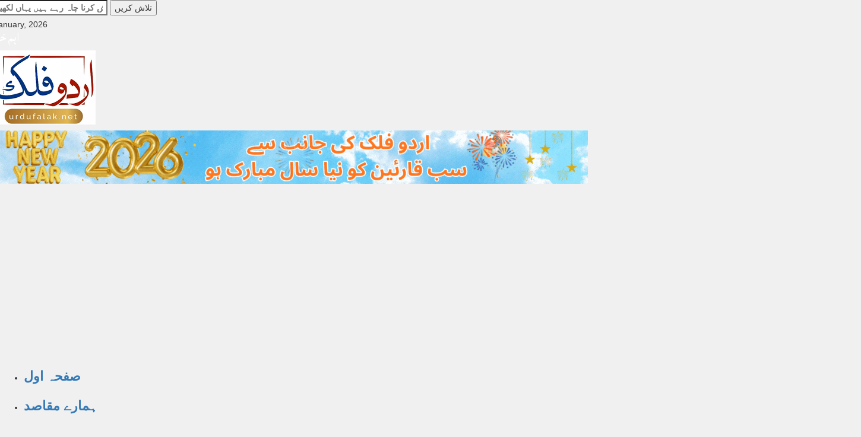

--- FILE ---
content_type: text/html; charset=UTF-8
request_url: https://www.urdufalak.net/%D8%AD%DB%8C%D8%AF%D8%B1-%D8%A2%D8%A8%D8%A7%D8%AF%DB%8C-%D9%85%D8%B1%D8%BA-%DA%A9%DA%91%D8%A7%DB%81%DB%8C-%D8%A8%D9%86%D8%A7%D9%86%DB%92-%DA%A9%D8%A7-%D8%B7%D8%B1%DB%8C%D9%82%DB%81/
body_size: 27956
content:
<!DOCTYPE html>
<html lang="en-US">
<head>
	<link rel="manifest" href="https://www.urdufalak.net/manifest.webmanifest"/>
<meta charset="UTF-8">
<meta name="viewport" content="width=device-width, initial-scale=1">
<meta property="og:title" content="حیدر آبادی مرغ کڑاہی بنانے کا طریقہ"/>
<meta property="og:url" content="https://www.urdufalak.net/%d8%ad%db%8c%d8%af%d8%b1-%d8%a2%d8%a8%d8%a7%d8%af%db%8c-%d9%85%d8%b1%d8%ba-%da%a9%da%91%d8%a7%db%81%db%8c-%d8%a8%d9%86%d8%a7%d9%86%db%92-%da%a9%d8%a7-%d8%b7%d8%b1%db%8c%d9%82%db%81/"/>
<meta property="og:site_name" content="Urdu Falak"/>
<meta property="og:image" content="https://usercontent.one/wp/www.urdufalak.net/wp-content/uploads/2021/04/Hyderabadi-chicken-karahi.png?media=1741191840"/>
<link rel="profile" href="https://gmpg.org/xfn/11">
<link rel="pingback" href="https://www.urdufalak.net/xmlrpc.php">

<meta name='robots' content='index, follow, max-image-preview:large, max-snippet:-1, max-video-preview:-1' />
<!-- Jetpack Site Verification Tags -->
<meta name="google-site-verification" content="qeTOGZZ7GI4WYdyVmUNBvVxdBK9uZyH-zE-YLf7SkuI" />
<meta name="p:domain_verify" content="818970872508dc80d5dd867a91a167de" />
<script>window._wca = window._wca || [];</script>
<!-- Google tag (gtag.js) Consent Mode snippet added by Site Kit -->
<script id='google_gtagjs-js-consent-mode'>
window.dataLayer = window.dataLayer || [];function gtag(){dataLayer.push(arguments);}
gtag('consent', 'default', {"ad_personalization":"denied","ad_storage":"denied","ad_user_data":"denied","analytics_storage":"denied","region":["AT","BE","BG","CY","CZ","DE","DK","EE","ES","FI","FR","GB","GR","HR","HU","IE","IS","IT","LI","LT","LU","LV","MT","NL","NO","PL","PT","RO","SE","SI","SK"],"wait_for_update":500});
window._googlesitekitConsentCategoryMap = {"statistics":["analytics_storage"],"marketing":["ad_storage","ad_user_data","ad_personalization"]};
( function () {
	document.addEventListener(
		'wp_listen_for_consent_change',
		function ( event ) {
			if ( event.detail ) {
				var consentParameters = {};
				var hasConsentParameters = false;
				for ( var category in event.detail ) {
					if ( window._googlesitekitConsentCategoryMap[ category ] ) {
						var status = event.detail[ category ];
						var mappedStatus =
							status === 'allow' ? 'granted' : 'denied';
						var parameters =
							window._googlesitekitConsentCategoryMap[ category ];
						for ( var i = 0; i < parameters.length; i++ ) {
							consentParameters[ parameters[ i ] ] = mappedStatus;
						}
						hasConsentParameters = !! parameters.length;
					}
				}
				if ( hasConsentParameters ) {
					gtag( 'consent', 'update', consentParameters );
				}
			}
		}
	);

	function updateGrantedConsent() {
		if ( ! ( window.wp_consent_type || window.wp_fallback_consent_type ) ) {
			return;
		}
		var consentParameters = {};
		var hasConsentParameters = false;
		for ( var category in window._googlesitekitConsentCategoryMap ) {
			if ( window.wp_has_consent && window.wp_has_consent( category ) ) {
				var parameters =
					window._googlesitekitConsentCategoryMap[ category ];
				for ( var i = 0; i < parameters.length; i++ ) {
					consentParameters[ parameters[ i ] ] = 'granted';
				}
				hasConsentParameters =
					hasConsentParameters || !! parameters.length;
			}
		}
		if ( hasConsentParameters ) {
			gtag( 'consent', 'update', consentParameters );
		}
	}
	document.addEventListener(
		'wp_consent_type_defined',
		updateGrantedConsent
	);
	document.addEventListener( 'DOMContentLoaded', function () {
		if ( ! window.waitfor_consent_hook ) {
			updateGrantedConsent();
		}
	} );
} )();
</script>
<!-- End Google tag (gtag.js) Consent Mode snippet added by Site Kit -->
			
	<!-- This site is optimized with the Yoast SEO plugin v25.9 - https://yoast.com/wordpress/plugins/seo/ -->
	<title>حیدر آبادی مرغ کڑاہی بنانے کا طریقہ - Urdu Falak</title>
	<link rel="canonical" href="https://www.urdufalak.net/حیدر-آبادی-مرغ-کڑاہی-بنانے-کا-طریقہ/" />
	<meta property="og:locale" content="en_US" />
	<meta property="og:type" content="article" />
	<meta property="og:title" content="حیدر آبادی مرغ کڑاہی بنانے کا طریقہ - Urdu Falak" />
	<meta property="og:description" content="اجزاء مرغی: دو کلو دہی: 2 کپ پیاز: 4 عدد ہری مرچ: 8 عدد ادرک لہسن پیسٹ: 3 کھانے کے چمچ ہلدی پاؤڈر: 1 چائے کا چمچ مونگ پھلی کے دانے: 1 چوتھائی کپ ہرا دھنیہ: 1 تہائی کپ پودینہ: مزید پڑھیں" />
	<meta property="og:url" content="https://www.urdufalak.net/حیدر-آبادی-مرغ-کڑاہی-بنانے-کا-طریقہ/" />
	<meta property="og:site_name" content="Urdu Falak" />
	<meta property="article:published_time" content="2021-04-30T14:53:05+00:00" />
	<meta property="og:image" content="https://usercontent.one/wp/www.urdufalak.net/wp-content/uploads/2021/04/Hyderabadi-chicken-karahi.png?media=1741191840" />
	<meta property="og:image:width" content="461" />
	<meta property="og:image:height" content="245" />
	<meta property="og:image:type" content="image/png" />
	<meta name="author" content="newsdesk" />
	<meta name="twitter:card" content="summary_large_image" />
	<meta name="twitter:label1" content="Written by" />
	<meta name="twitter:data1" content="newsdesk" />
	<script type="application/ld+json" class="yoast-schema-graph">{"@context":"https://schema.org","@graph":[{"@type":"Article","@id":"https://www.urdufalak.net/%d8%ad%db%8c%d8%af%d8%b1-%d8%a2%d8%a8%d8%a7%d8%af%db%8c-%d9%85%d8%b1%d8%ba-%da%a9%da%91%d8%a7%db%81%db%8c-%d8%a8%d9%86%d8%a7%d9%86%db%92-%da%a9%d8%a7-%d8%b7%d8%b1%db%8c%d9%82%db%81/#article","isPartOf":{"@id":"https://www.urdufalak.net/%d8%ad%db%8c%d8%af%d8%b1-%d8%a2%d8%a8%d8%a7%d8%af%db%8c-%d9%85%d8%b1%d8%ba-%da%a9%da%91%d8%a7%db%81%db%8c-%d8%a8%d9%86%d8%a7%d9%86%db%92-%da%a9%d8%a7-%d8%b7%d8%b1%db%8c%d9%82%db%81/"},"author":{"name":"newsdesk","@id":"https://www.urdufalak.net/#/schema/person/4d855dd3c2ec03fecc71c672b3063052"},"headline":"حیدر آبادی مرغ کڑاہی بنانے کا طریقہ","datePublished":"2021-04-30T14:53:05+00:00","mainEntityOfPage":{"@id":"https://www.urdufalak.net/%d8%ad%db%8c%d8%af%d8%b1-%d8%a2%d8%a8%d8%a7%d8%af%db%8c-%d9%85%d8%b1%d8%ba-%da%a9%da%91%d8%a7%db%81%db%8c-%d8%a8%d9%86%d8%a7%d9%86%db%92-%da%a9%d8%a7-%d8%b7%d8%b1%db%8c%d9%82%db%81/"},"wordCount":1,"commentCount":0,"publisher":{"@id":"https://www.urdufalak.net/#organization"},"image":{"@id":"https://www.urdufalak.net/%d8%ad%db%8c%d8%af%d8%b1-%d8%a2%d8%a8%d8%a7%d8%af%db%8c-%d9%85%d8%b1%d8%ba-%da%a9%da%91%d8%a7%db%81%db%8c-%d8%a8%d9%86%d8%a7%d9%86%db%92-%da%a9%d8%a7-%d8%b7%d8%b1%db%8c%d9%82%db%81/#primaryimage"},"thumbnailUrl":"https://www.urdufalak.net/wp-content/uploads/2021/04/Hyderabadi-chicken-karahi.png","keywords":["featured","Hyderabadi chicken karahi"],"articleSection":["صحت اور فٹنس"],"inLanguage":"en-US","potentialAction":[{"@type":"CommentAction","name":"Comment","target":["https://www.urdufalak.net/%d8%ad%db%8c%d8%af%d8%b1-%d8%a2%d8%a8%d8%a7%d8%af%db%8c-%d9%85%d8%b1%d8%ba-%da%a9%da%91%d8%a7%db%81%db%8c-%d8%a8%d9%86%d8%a7%d9%86%db%92-%da%a9%d8%a7-%d8%b7%d8%b1%db%8c%d9%82%db%81/#respond"]}]},{"@type":"WebPage","@id":"https://www.urdufalak.net/%d8%ad%db%8c%d8%af%d8%b1-%d8%a2%d8%a8%d8%a7%d8%af%db%8c-%d9%85%d8%b1%d8%ba-%da%a9%da%91%d8%a7%db%81%db%8c-%d8%a8%d9%86%d8%a7%d9%86%db%92-%da%a9%d8%a7-%d8%b7%d8%b1%db%8c%d9%82%db%81/","url":"https://www.urdufalak.net/%d8%ad%db%8c%d8%af%d8%b1-%d8%a2%d8%a8%d8%a7%d8%af%db%8c-%d9%85%d8%b1%d8%ba-%da%a9%da%91%d8%a7%db%81%db%8c-%d8%a8%d9%86%d8%a7%d9%86%db%92-%da%a9%d8%a7-%d8%b7%d8%b1%db%8c%d9%82%db%81/","name":"حیدر آبادی مرغ کڑاہی بنانے کا طریقہ - Urdu Falak","isPartOf":{"@id":"https://www.urdufalak.net/#website"},"primaryImageOfPage":{"@id":"https://www.urdufalak.net/%d8%ad%db%8c%d8%af%d8%b1-%d8%a2%d8%a8%d8%a7%d8%af%db%8c-%d9%85%d8%b1%d8%ba-%da%a9%da%91%d8%a7%db%81%db%8c-%d8%a8%d9%86%d8%a7%d9%86%db%92-%da%a9%d8%a7-%d8%b7%d8%b1%db%8c%d9%82%db%81/#primaryimage"},"image":{"@id":"https://www.urdufalak.net/%d8%ad%db%8c%d8%af%d8%b1-%d8%a2%d8%a8%d8%a7%d8%af%db%8c-%d9%85%d8%b1%d8%ba-%da%a9%da%91%d8%a7%db%81%db%8c-%d8%a8%d9%86%d8%a7%d9%86%db%92-%da%a9%d8%a7-%d8%b7%d8%b1%db%8c%d9%82%db%81/#primaryimage"},"thumbnailUrl":"https://www.urdufalak.net/wp-content/uploads/2021/04/Hyderabadi-chicken-karahi.png","datePublished":"2021-04-30T14:53:05+00:00","breadcrumb":{"@id":"https://www.urdufalak.net/%d8%ad%db%8c%d8%af%d8%b1-%d8%a2%d8%a8%d8%a7%d8%af%db%8c-%d9%85%d8%b1%d8%ba-%da%a9%da%91%d8%a7%db%81%db%8c-%d8%a8%d9%86%d8%a7%d9%86%db%92-%da%a9%d8%a7-%d8%b7%d8%b1%db%8c%d9%82%db%81/#breadcrumb"},"inLanguage":"en-US","potentialAction":[{"@type":"ReadAction","target":["https://www.urdufalak.net/%d8%ad%db%8c%d8%af%d8%b1-%d8%a2%d8%a8%d8%a7%d8%af%db%8c-%d9%85%d8%b1%d8%ba-%da%a9%da%91%d8%a7%db%81%db%8c-%d8%a8%d9%86%d8%a7%d9%86%db%92-%da%a9%d8%a7-%d8%b7%d8%b1%db%8c%d9%82%db%81/"]}]},{"@type":"ImageObject","inLanguage":"en-US","@id":"https://www.urdufalak.net/%d8%ad%db%8c%d8%af%d8%b1-%d8%a2%d8%a8%d8%a7%d8%af%db%8c-%d9%85%d8%b1%d8%ba-%da%a9%da%91%d8%a7%db%81%db%8c-%d8%a8%d9%86%d8%a7%d9%86%db%92-%da%a9%d8%a7-%d8%b7%d8%b1%db%8c%d9%82%db%81/#primaryimage","url":"https://www.urdufalak.net/wp-content/uploads/2021/04/Hyderabadi-chicken-karahi.png","contentUrl":"https://www.urdufalak.net/wp-content/uploads/2021/04/Hyderabadi-chicken-karahi.png","width":461,"height":245},{"@type":"BreadcrumbList","@id":"https://www.urdufalak.net/%d8%ad%db%8c%d8%af%d8%b1-%d8%a2%d8%a8%d8%a7%d8%af%db%8c-%d9%85%d8%b1%d8%ba-%da%a9%da%91%d8%a7%db%81%db%8c-%d8%a8%d9%86%d8%a7%d9%86%db%92-%da%a9%d8%a7-%d8%b7%d8%b1%db%8c%d9%82%db%81/#breadcrumb","itemListElement":[{"@type":"ListItem","position":1,"name":"Home","item":"https://www.urdufalak.net/"},{"@type":"ListItem","position":2,"name":"حیدر آبادی مرغ کڑاہی بنانے کا طریقہ"}]},{"@type":"WebSite","@id":"https://www.urdufalak.net/#website","url":"https://www.urdufalak.net/","name":"Urdu Falak","description":"Your Information Source From Norway","publisher":{"@id":"https://www.urdufalak.net/#organization"},"alternateName":"اردو فلک ڈاٹ نیٹ","potentialAction":[{"@type":"SearchAction","target":{"@type":"EntryPoint","urlTemplate":"https://www.urdufalak.net/?s={search_term_string}"},"query-input":{"@type":"PropertyValueSpecification","valueRequired":true,"valueName":"search_term_string"}}],"inLanguage":"en-US"},{"@type":"Organization","@id":"https://www.urdufalak.net/#organization","name":"UrduFalak","url":"https://www.urdufalak.net/","logo":{"@type":"ImageObject","inLanguage":"en-US","@id":"https://www.urdufalak.net/#/schema/logo/image/","url":"https://www.urdufalak.net/wp-content/uploads/2025/09/urdufalak-logo-1.png","contentUrl":"https://www.urdufalak.net/wp-content/uploads/2025/09/urdufalak-logo-1.png","width":176,"height":125,"caption":"UrduFalak"},"image":{"@id":"https://www.urdufalak.net/#/schema/logo/image/"}},{"@type":"Person","@id":"https://www.urdufalak.net/#/schema/person/4d855dd3c2ec03fecc71c672b3063052","name":"newsdesk","image":{"@type":"ImageObject","inLanguage":"en-US","@id":"https://www.urdufalak.net/#/schema/person/image/","url":"https://secure.gravatar.com/avatar/d7245ef641484550b152633de35162b6a882ec262d2f0515a04de95ce4197bb7?s=96&d=mm&r=g","contentUrl":"https://secure.gravatar.com/avatar/d7245ef641484550b152633de35162b6a882ec262d2f0515a04de95ce4197bb7?s=96&d=mm&r=g","caption":"newsdesk"},"url":"https://www.urdufalak.net/author/newsdesk/"}]}</script>
	<!-- / Yoast SEO plugin. -->


<link rel='dns-prefetch' href='//stats.wp.com' />
<link rel='dns-prefetch' href='//www.googletagmanager.com' />
<link rel='dns-prefetch' href='//pagead2.googlesyndication.com' />
<link rel="alternate" type="application/rss+xml" title="Urdu Falak &raquo; Feed" href="https://www.urdufalak.net/feed/" />
<link rel="alternate" type="application/rss+xml" title="Urdu Falak &raquo; Comments Feed" href="https://www.urdufalak.net/comments/feed/" />
<link rel="alternate" type="application/rss+xml" title="Urdu Falak &raquo; حیدر آبادی مرغ کڑاہی بنانے کا طریقہ Comments Feed" href="https://www.urdufalak.net/%d8%ad%db%8c%d8%af%d8%b1-%d8%a2%d8%a8%d8%a7%d8%af%db%8c-%d9%85%d8%b1%d8%ba-%da%a9%da%91%d8%a7%db%81%db%8c-%d8%a8%d9%86%d8%a7%d9%86%db%92-%da%a9%d8%a7-%d8%b7%d8%b1%db%8c%d9%82%db%81/feed/" />
<link rel="alternate" title="oEmbed (JSON)" type="application/json+oembed" href="https://www.urdufalak.net/wp-json/oembed/1.0/embed?url=https%3A%2F%2Fwww.urdufalak.net%2F%25d8%25ad%25db%258c%25d8%25af%25d8%25b1-%25d8%25a2%25d8%25a8%25d8%25a7%25d8%25af%25db%258c-%25d9%2585%25d8%25b1%25d8%25ba-%25da%25a9%25da%2591%25d8%25a7%25db%2581%25db%258c-%25d8%25a8%25d9%2586%25d8%25a7%25d9%2586%25db%2592-%25da%25a9%25d8%25a7-%25d8%25b7%25d8%25b1%25db%258c%25d9%2582%25db%2581%2F" />
<link rel="alternate" title="oEmbed (XML)" type="text/xml+oembed" href="https://www.urdufalak.net/wp-json/oembed/1.0/embed?url=https%3A%2F%2Fwww.urdufalak.net%2F%25d8%25ad%25db%258c%25d8%25af%25d8%25b1-%25d8%25a2%25d8%25a8%25d8%25a7%25d8%25af%25db%258c-%25d9%2585%25d8%25b1%25d8%25ba-%25da%25a9%25da%2591%25d8%25a7%25db%2581%25db%258c-%25d8%25a8%25d9%2586%25d8%25a7%25d9%2586%25db%2592-%25da%25a9%25d8%25a7-%25d8%25b7%25d8%25b1%25db%258c%25d9%2582%25db%2581%2F&#038;format=xml" />
<style id='wp-img-auto-sizes-contain-inline-css' type='text/css'>
img:is([sizes=auto i],[sizes^="auto," i]){contain-intrinsic-size:3000px 1500px}
/*# sourceURL=wp-img-auto-sizes-contain-inline-css */
</style>
<style id='wp-emoji-styles-inline-css' type='text/css'>

	img.wp-smiley, img.emoji {
		display: inline !important;
		border: none !important;
		box-shadow: none !important;
		height: 1em !important;
		width: 1em !important;
		margin: 0 0.07em !important;
		vertical-align: -0.1em !important;
		background: none !important;
		padding: 0 !important;
	}
/*# sourceURL=wp-emoji-styles-inline-css */
</style>
<link rel='stylesheet' id='wp-block-library-css' href='https://www.urdufalak.net/wp-includes/css/dist/block-library/style.min.css?ver=6.9' type='text/css' media='all' />
<style id='wp-block-avatar-inline-css' type='text/css'>
.wp-block-avatar{line-height:0}.wp-block-avatar,.wp-block-avatar img{box-sizing:border-box}.wp-block-avatar.aligncenter{text-align:center}
/*# sourceURL=https://www.urdufalak.net/wp-includes/blocks/avatar/style.min.css */
</style>
<style id='wp-block-calendar-inline-css' type='text/css'>
.wp-block-calendar{text-align:center}.wp-block-calendar td,.wp-block-calendar th{border:1px solid;padding:.25em}.wp-block-calendar th{font-weight:400}.wp-block-calendar caption{background-color:inherit}.wp-block-calendar table{border-collapse:collapse;width:100%}.wp-block-calendar table.has-background th{background-color:inherit}.wp-block-calendar table.has-text-color th{color:inherit}.wp-block-calendar :where(table:not(.has-text-color)){color:#40464d}.wp-block-calendar :where(table:not(.has-text-color)) td,.wp-block-calendar :where(table:not(.has-text-color)) th{border-color:#ddd}:where(.wp-block-calendar table:not(.has-background) th){background:#ddd}
/*# sourceURL=https://www.urdufalak.net/wp-includes/blocks/calendar/style.min.css */
</style>
<style id='wp-block-comment-author-name-inline-css' type='text/css'>
.wp-block-comment-author-name{box-sizing:border-box}
/*# sourceURL=https://www.urdufalak.net/wp-includes/blocks/comment-author-name/style.min.css */
</style>
<style id='wp-block-comment-content-inline-css' type='text/css'>
.comment-awaiting-moderation{display:block;font-size:.875em;line-height:1.5}.wp-block-comment-content{box-sizing:border-box}
/*# sourceURL=https://www.urdufalak.net/wp-includes/blocks/comment-content/style.min.css */
</style>
<style id='wp-block-comment-date-inline-css' type='text/css'>
.wp-block-comment-date{box-sizing:border-box}
/*# sourceURL=https://www.urdufalak.net/wp-includes/blocks/comment-date/style.min.css */
</style>
<style id='wp-block-comment-template-inline-css' type='text/css'>
.wp-block-comment-template{box-sizing:border-box;list-style:none;margin-bottom:0;max-width:100%;padding:0}.wp-block-comment-template li{clear:both}.wp-block-comment-template ol{list-style:none;margin-bottom:0;max-width:100%;padding-left:2rem}.wp-block-comment-template.alignleft{float:left}.wp-block-comment-template.aligncenter{margin-left:auto;margin-right:auto;width:fit-content}.wp-block-comment-template.alignright{float:right}
/*# sourceURL=https://www.urdufalak.net/wp-includes/blocks/comment-template/style.min.css */
</style>
<style id='wp-block-comments-inline-css' type='text/css'>
.wp-block-post-comments{box-sizing:border-box}.wp-block-post-comments .alignleft{float:left}.wp-block-post-comments .alignright{float:right}.wp-block-post-comments .navigation:after{clear:both;content:"";display:table}.wp-block-post-comments .commentlist{clear:both;list-style:none;margin:0;padding:0}.wp-block-post-comments .commentlist .comment{min-height:2.25em;padding-left:3.25em}.wp-block-post-comments .commentlist .comment p{font-size:1em;line-height:1.8;margin:1em 0}.wp-block-post-comments .commentlist .children{list-style:none;margin:0;padding:0}.wp-block-post-comments .comment-author{line-height:1.5}.wp-block-post-comments .comment-author .avatar{border-radius:1.5em;display:block;float:left;height:2.5em;margin-right:.75em;margin-top:.5em;width:2.5em}.wp-block-post-comments .comment-author cite{font-style:normal}.wp-block-post-comments .comment-meta{font-size:.875em;line-height:1.5}.wp-block-post-comments .comment-meta b{font-weight:400}.wp-block-post-comments .comment-meta .comment-awaiting-moderation{display:block;margin-bottom:1em;margin-top:1em}.wp-block-post-comments .comment-body .commentmetadata{font-size:.875em}.wp-block-post-comments .comment-form-author label,.wp-block-post-comments .comment-form-comment label,.wp-block-post-comments .comment-form-email label,.wp-block-post-comments .comment-form-url label{display:block;margin-bottom:.25em}.wp-block-post-comments .comment-form input:not([type=submit]):not([type=checkbox]),.wp-block-post-comments .comment-form textarea{box-sizing:border-box;display:block;width:100%}.wp-block-post-comments .comment-form-cookies-consent{display:flex;gap:.25em}.wp-block-post-comments .comment-form-cookies-consent #wp-comment-cookies-consent{margin-top:.35em}.wp-block-post-comments .comment-reply-title{margin-bottom:0}.wp-block-post-comments .comment-reply-title :where(small){font-size:var(--wp--preset--font-size--medium,smaller);margin-left:.5em}.wp-block-post-comments .reply{font-size:.875em;margin-bottom:1.4em}.wp-block-post-comments input:not([type=submit]),.wp-block-post-comments textarea{border:1px solid #949494;font-family:inherit;font-size:1em}.wp-block-post-comments input:not([type=submit]):not([type=checkbox]),.wp-block-post-comments textarea{padding:calc(.667em + 2px)}:where(.wp-block-post-comments input[type=submit]){border:none}.wp-block-comments{box-sizing:border-box}
/*# sourceURL=https://www.urdufalak.net/wp-includes/blocks/comments/style.min.css */
</style>
<style id='wp-block-image-inline-css' type='text/css'>
.wp-block-image>a,.wp-block-image>figure>a{display:inline-block}.wp-block-image img{box-sizing:border-box;height:auto;max-width:100%;vertical-align:bottom}@media not (prefers-reduced-motion){.wp-block-image img.hide{visibility:hidden}.wp-block-image img.show{animation:show-content-image .4s}}.wp-block-image[style*=border-radius] img,.wp-block-image[style*=border-radius]>a{border-radius:inherit}.wp-block-image.has-custom-border img{box-sizing:border-box}.wp-block-image.aligncenter{text-align:center}.wp-block-image.alignfull>a,.wp-block-image.alignwide>a{width:100%}.wp-block-image.alignfull img,.wp-block-image.alignwide img{height:auto;width:100%}.wp-block-image .aligncenter,.wp-block-image .alignleft,.wp-block-image .alignright,.wp-block-image.aligncenter,.wp-block-image.alignleft,.wp-block-image.alignright{display:table}.wp-block-image .aligncenter>figcaption,.wp-block-image .alignleft>figcaption,.wp-block-image .alignright>figcaption,.wp-block-image.aligncenter>figcaption,.wp-block-image.alignleft>figcaption,.wp-block-image.alignright>figcaption{caption-side:bottom;display:table-caption}.wp-block-image .alignleft{float:left;margin:.5em 1em .5em 0}.wp-block-image .alignright{float:right;margin:.5em 0 .5em 1em}.wp-block-image .aligncenter{margin-left:auto;margin-right:auto}.wp-block-image :where(figcaption){margin-bottom:1em;margin-top:.5em}.wp-block-image.is-style-circle-mask img{border-radius:9999px}@supports ((-webkit-mask-image:none) or (mask-image:none)) or (-webkit-mask-image:none){.wp-block-image.is-style-circle-mask img{border-radius:0;-webkit-mask-image:url('data:image/svg+xml;utf8,<svg viewBox="0 0 100 100" xmlns="http://www.w3.org/2000/svg"><circle cx="50" cy="50" r="50"/></svg>');mask-image:url('data:image/svg+xml;utf8,<svg viewBox="0 0 100 100" xmlns="http://www.w3.org/2000/svg"><circle cx="50" cy="50" r="50"/></svg>');mask-mode:alpha;-webkit-mask-position:center;mask-position:center;-webkit-mask-repeat:no-repeat;mask-repeat:no-repeat;-webkit-mask-size:contain;mask-size:contain}}:root :where(.wp-block-image.is-style-rounded img,.wp-block-image .is-style-rounded img){border-radius:9999px}.wp-block-image figure{margin:0}.wp-lightbox-container{display:flex;flex-direction:column;position:relative}.wp-lightbox-container img{cursor:zoom-in}.wp-lightbox-container img:hover+button{opacity:1}.wp-lightbox-container button{align-items:center;backdrop-filter:blur(16px) saturate(180%);background-color:#5a5a5a40;border:none;border-radius:4px;cursor:zoom-in;display:flex;height:20px;justify-content:center;opacity:0;padding:0;position:absolute;right:16px;text-align:center;top:16px;width:20px;z-index:100}@media not (prefers-reduced-motion){.wp-lightbox-container button{transition:opacity .2s ease}}.wp-lightbox-container button:focus-visible{outline:3px auto #5a5a5a40;outline:3px auto -webkit-focus-ring-color;outline-offset:3px}.wp-lightbox-container button:hover{cursor:pointer;opacity:1}.wp-lightbox-container button:focus{opacity:1}.wp-lightbox-container button:focus,.wp-lightbox-container button:hover,.wp-lightbox-container button:not(:hover):not(:active):not(.has-background){background-color:#5a5a5a40;border:none}.wp-lightbox-overlay{box-sizing:border-box;cursor:zoom-out;height:100vh;left:0;overflow:hidden;position:fixed;top:0;visibility:hidden;width:100%;z-index:100000}.wp-lightbox-overlay .close-button{align-items:center;cursor:pointer;display:flex;justify-content:center;min-height:40px;min-width:40px;padding:0;position:absolute;right:calc(env(safe-area-inset-right) + 16px);top:calc(env(safe-area-inset-top) + 16px);z-index:5000000}.wp-lightbox-overlay .close-button:focus,.wp-lightbox-overlay .close-button:hover,.wp-lightbox-overlay .close-button:not(:hover):not(:active):not(.has-background){background:none;border:none}.wp-lightbox-overlay .lightbox-image-container{height:var(--wp--lightbox-container-height);left:50%;overflow:hidden;position:absolute;top:50%;transform:translate(-50%,-50%);transform-origin:top left;width:var(--wp--lightbox-container-width);z-index:9999999999}.wp-lightbox-overlay .wp-block-image{align-items:center;box-sizing:border-box;display:flex;height:100%;justify-content:center;margin:0;position:relative;transform-origin:0 0;width:100%;z-index:3000000}.wp-lightbox-overlay .wp-block-image img{height:var(--wp--lightbox-image-height);min-height:var(--wp--lightbox-image-height);min-width:var(--wp--lightbox-image-width);width:var(--wp--lightbox-image-width)}.wp-lightbox-overlay .wp-block-image figcaption{display:none}.wp-lightbox-overlay button{background:none;border:none}.wp-lightbox-overlay .scrim{background-color:#fff;height:100%;opacity:.9;position:absolute;width:100%;z-index:2000000}.wp-lightbox-overlay.active{visibility:visible}@media not (prefers-reduced-motion){.wp-lightbox-overlay.active{animation:turn-on-visibility .25s both}.wp-lightbox-overlay.active img{animation:turn-on-visibility .35s both}.wp-lightbox-overlay.show-closing-animation:not(.active){animation:turn-off-visibility .35s both}.wp-lightbox-overlay.show-closing-animation:not(.active) img{animation:turn-off-visibility .25s both}.wp-lightbox-overlay.zoom.active{animation:none;opacity:1;visibility:visible}.wp-lightbox-overlay.zoom.active .lightbox-image-container{animation:lightbox-zoom-in .4s}.wp-lightbox-overlay.zoom.active .lightbox-image-container img{animation:none}.wp-lightbox-overlay.zoom.active .scrim{animation:turn-on-visibility .4s forwards}.wp-lightbox-overlay.zoom.show-closing-animation:not(.active){animation:none}.wp-lightbox-overlay.zoom.show-closing-animation:not(.active) .lightbox-image-container{animation:lightbox-zoom-out .4s}.wp-lightbox-overlay.zoom.show-closing-animation:not(.active) .lightbox-image-container img{animation:none}.wp-lightbox-overlay.zoom.show-closing-animation:not(.active) .scrim{animation:turn-off-visibility .4s forwards}}@keyframes show-content-image{0%{visibility:hidden}99%{visibility:hidden}to{visibility:visible}}@keyframes turn-on-visibility{0%{opacity:0}to{opacity:1}}@keyframes turn-off-visibility{0%{opacity:1;visibility:visible}99%{opacity:0;visibility:visible}to{opacity:0;visibility:hidden}}@keyframes lightbox-zoom-in{0%{transform:translate(calc((-100vw + var(--wp--lightbox-scrollbar-width))/2 + var(--wp--lightbox-initial-left-position)),calc(-50vh + var(--wp--lightbox-initial-top-position))) scale(var(--wp--lightbox-scale))}to{transform:translate(-50%,-50%) scale(1)}}@keyframes lightbox-zoom-out{0%{transform:translate(-50%,-50%) scale(1);visibility:visible}99%{visibility:visible}to{transform:translate(calc((-100vw + var(--wp--lightbox-scrollbar-width))/2 + var(--wp--lightbox-initial-left-position)),calc(-50vh + var(--wp--lightbox-initial-top-position))) scale(var(--wp--lightbox-scale));visibility:hidden}}
/*# sourceURL=https://www.urdufalak.net/wp-includes/blocks/image/style.min.css */
</style>
<style id='wp-block-loginout-inline-css' type='text/css'>
.wp-block-loginout{box-sizing:border-box}
/*# sourceURL=https://www.urdufalak.net/wp-includes/blocks/loginout/style.min.css */
</style>
<style id='wp-block-columns-inline-css' type='text/css'>
.wp-block-columns{box-sizing:border-box;display:flex;flex-wrap:wrap!important}@media (min-width:782px){.wp-block-columns{flex-wrap:nowrap!important}}.wp-block-columns{align-items:normal!important}.wp-block-columns.are-vertically-aligned-top{align-items:flex-start}.wp-block-columns.are-vertically-aligned-center{align-items:center}.wp-block-columns.are-vertically-aligned-bottom{align-items:flex-end}@media (max-width:781px){.wp-block-columns:not(.is-not-stacked-on-mobile)>.wp-block-column{flex-basis:100%!important}}@media (min-width:782px){.wp-block-columns:not(.is-not-stacked-on-mobile)>.wp-block-column{flex-basis:0;flex-grow:1}.wp-block-columns:not(.is-not-stacked-on-mobile)>.wp-block-column[style*=flex-basis]{flex-grow:0}}.wp-block-columns.is-not-stacked-on-mobile{flex-wrap:nowrap!important}.wp-block-columns.is-not-stacked-on-mobile>.wp-block-column{flex-basis:0;flex-grow:1}.wp-block-columns.is-not-stacked-on-mobile>.wp-block-column[style*=flex-basis]{flex-grow:0}:where(.wp-block-columns){margin-bottom:1.75em}:where(.wp-block-columns.has-background){padding:1.25em 2.375em}.wp-block-column{flex-grow:1;min-width:0;overflow-wrap:break-word;word-break:break-word}.wp-block-column.is-vertically-aligned-top{align-self:flex-start}.wp-block-column.is-vertically-aligned-center{align-self:center}.wp-block-column.is-vertically-aligned-bottom{align-self:flex-end}.wp-block-column.is-vertically-aligned-stretch{align-self:stretch}.wp-block-column.is-vertically-aligned-bottom,.wp-block-column.is-vertically-aligned-center,.wp-block-column.is-vertically-aligned-top{width:100%}
/*# sourceURL=https://www.urdufalak.net/wp-includes/blocks/columns/style.min.css */
</style>
<style id='wp-block-group-inline-css' type='text/css'>
.wp-block-group{box-sizing:border-box}:where(.wp-block-group.wp-block-group-is-layout-constrained){position:relative}
/*# sourceURL=https://www.urdufalak.net/wp-includes/blocks/group/style.min.css */
</style>
<style id='wp-block-paragraph-inline-css' type='text/css'>
.is-small-text{font-size:.875em}.is-regular-text{font-size:1em}.is-large-text{font-size:2.25em}.is-larger-text{font-size:3em}.has-drop-cap:not(:focus):first-letter{float:left;font-size:8.4em;font-style:normal;font-weight:100;line-height:.68;margin:.05em .1em 0 0;text-transform:uppercase}body.rtl .has-drop-cap:not(:focus):first-letter{float:none;margin-left:.1em}p.has-drop-cap.has-background{overflow:hidden}:root :where(p.has-background){padding:1.25em 2.375em}:where(p.has-text-color:not(.has-link-color)) a{color:inherit}p.has-text-align-left[style*="writing-mode:vertical-lr"],p.has-text-align-right[style*="writing-mode:vertical-rl"]{rotate:180deg}
/*# sourceURL=https://www.urdufalak.net/wp-includes/blocks/paragraph/style.min.css */
</style>
<link rel='stylesheet' id='wc-blocks-style-css' href='https://usercontent.one/wp/www.urdufalak.net/wp-content/plugins/woocommerce/assets/client/blocks/wc-blocks.css?ver=wc-9.7.2&media=1741191840' type='text/css' media='all' />
<style id='global-styles-inline-css' type='text/css'>
:root{--wp--preset--aspect-ratio--square: 1;--wp--preset--aspect-ratio--4-3: 4/3;--wp--preset--aspect-ratio--3-4: 3/4;--wp--preset--aspect-ratio--3-2: 3/2;--wp--preset--aspect-ratio--2-3: 2/3;--wp--preset--aspect-ratio--16-9: 16/9;--wp--preset--aspect-ratio--9-16: 9/16;--wp--preset--color--black: #000000;--wp--preset--color--cyan-bluish-gray: #abb8c3;--wp--preset--color--white: #ffffff;--wp--preset--color--pale-pink: #f78da7;--wp--preset--color--vivid-red: #cf2e2e;--wp--preset--color--luminous-vivid-orange: #ff6900;--wp--preset--color--luminous-vivid-amber: #fcb900;--wp--preset--color--light-green-cyan: #7bdcb5;--wp--preset--color--vivid-green-cyan: #00d084;--wp--preset--color--pale-cyan-blue: #8ed1fc;--wp--preset--color--vivid-cyan-blue: #0693e3;--wp--preset--color--vivid-purple: #9b51e0;--wp--preset--gradient--vivid-cyan-blue-to-vivid-purple: linear-gradient(135deg,rgb(6,147,227) 0%,rgb(155,81,224) 100%);--wp--preset--gradient--light-green-cyan-to-vivid-green-cyan: linear-gradient(135deg,rgb(122,220,180) 0%,rgb(0,208,130) 100%);--wp--preset--gradient--luminous-vivid-amber-to-luminous-vivid-orange: linear-gradient(135deg,rgb(252,185,0) 0%,rgb(255,105,0) 100%);--wp--preset--gradient--luminous-vivid-orange-to-vivid-red: linear-gradient(135deg,rgb(255,105,0) 0%,rgb(207,46,46) 100%);--wp--preset--gradient--very-light-gray-to-cyan-bluish-gray: linear-gradient(135deg,rgb(238,238,238) 0%,rgb(169,184,195) 100%);--wp--preset--gradient--cool-to-warm-spectrum: linear-gradient(135deg,rgb(74,234,220) 0%,rgb(151,120,209) 20%,rgb(207,42,186) 40%,rgb(238,44,130) 60%,rgb(251,105,98) 80%,rgb(254,248,76) 100%);--wp--preset--gradient--blush-light-purple: linear-gradient(135deg,rgb(255,206,236) 0%,rgb(152,150,240) 100%);--wp--preset--gradient--blush-bordeaux: linear-gradient(135deg,rgb(254,205,165) 0%,rgb(254,45,45) 50%,rgb(107,0,62) 100%);--wp--preset--gradient--luminous-dusk: linear-gradient(135deg,rgb(255,203,112) 0%,rgb(199,81,192) 50%,rgb(65,88,208) 100%);--wp--preset--gradient--pale-ocean: linear-gradient(135deg,rgb(255,245,203) 0%,rgb(182,227,212) 50%,rgb(51,167,181) 100%);--wp--preset--gradient--electric-grass: linear-gradient(135deg,rgb(202,248,128) 0%,rgb(113,206,126) 100%);--wp--preset--gradient--midnight: linear-gradient(135deg,rgb(2,3,129) 0%,rgb(40,116,252) 100%);--wp--preset--font-size--small: 13px;--wp--preset--font-size--medium: 20px;--wp--preset--font-size--large: 36px;--wp--preset--font-size--x-large: 42px;--wp--preset--font-family--inter: "Inter", sans-serif;--wp--preset--font-family--cardo: Cardo;--wp--preset--spacing--20: 0.44rem;--wp--preset--spacing--30: 0.67rem;--wp--preset--spacing--40: 1rem;--wp--preset--spacing--50: 1.5rem;--wp--preset--spacing--60: 2.25rem;--wp--preset--spacing--70: 3.38rem;--wp--preset--spacing--80: 5.06rem;--wp--preset--shadow--natural: 6px 6px 9px rgba(0, 0, 0, 0.2);--wp--preset--shadow--deep: 12px 12px 50px rgba(0, 0, 0, 0.4);--wp--preset--shadow--sharp: 6px 6px 0px rgba(0, 0, 0, 0.2);--wp--preset--shadow--outlined: 6px 6px 0px -3px rgb(255, 255, 255), 6px 6px rgb(0, 0, 0);--wp--preset--shadow--crisp: 6px 6px 0px rgb(0, 0, 0);}:where(.is-layout-flex){gap: 0.5em;}:where(.is-layout-grid){gap: 0.5em;}body .is-layout-flex{display: flex;}.is-layout-flex{flex-wrap: wrap;align-items: center;}.is-layout-flex > :is(*, div){margin: 0;}body .is-layout-grid{display: grid;}.is-layout-grid > :is(*, div){margin: 0;}:where(.wp-block-columns.is-layout-flex){gap: 2em;}:where(.wp-block-columns.is-layout-grid){gap: 2em;}:where(.wp-block-post-template.is-layout-flex){gap: 1.25em;}:where(.wp-block-post-template.is-layout-grid){gap: 1.25em;}.has-black-color{color: var(--wp--preset--color--black) !important;}.has-cyan-bluish-gray-color{color: var(--wp--preset--color--cyan-bluish-gray) !important;}.has-white-color{color: var(--wp--preset--color--white) !important;}.has-pale-pink-color{color: var(--wp--preset--color--pale-pink) !important;}.has-vivid-red-color{color: var(--wp--preset--color--vivid-red) !important;}.has-luminous-vivid-orange-color{color: var(--wp--preset--color--luminous-vivid-orange) !important;}.has-luminous-vivid-amber-color{color: var(--wp--preset--color--luminous-vivid-amber) !important;}.has-light-green-cyan-color{color: var(--wp--preset--color--light-green-cyan) !important;}.has-vivid-green-cyan-color{color: var(--wp--preset--color--vivid-green-cyan) !important;}.has-pale-cyan-blue-color{color: var(--wp--preset--color--pale-cyan-blue) !important;}.has-vivid-cyan-blue-color{color: var(--wp--preset--color--vivid-cyan-blue) !important;}.has-vivid-purple-color{color: var(--wp--preset--color--vivid-purple) !important;}.has-black-background-color{background-color: var(--wp--preset--color--black) !important;}.has-cyan-bluish-gray-background-color{background-color: var(--wp--preset--color--cyan-bluish-gray) !important;}.has-white-background-color{background-color: var(--wp--preset--color--white) !important;}.has-pale-pink-background-color{background-color: var(--wp--preset--color--pale-pink) !important;}.has-vivid-red-background-color{background-color: var(--wp--preset--color--vivid-red) !important;}.has-luminous-vivid-orange-background-color{background-color: var(--wp--preset--color--luminous-vivid-orange) !important;}.has-luminous-vivid-amber-background-color{background-color: var(--wp--preset--color--luminous-vivid-amber) !important;}.has-light-green-cyan-background-color{background-color: var(--wp--preset--color--light-green-cyan) !important;}.has-vivid-green-cyan-background-color{background-color: var(--wp--preset--color--vivid-green-cyan) !important;}.has-pale-cyan-blue-background-color{background-color: var(--wp--preset--color--pale-cyan-blue) !important;}.has-vivid-cyan-blue-background-color{background-color: var(--wp--preset--color--vivid-cyan-blue) !important;}.has-vivid-purple-background-color{background-color: var(--wp--preset--color--vivid-purple) !important;}.has-black-border-color{border-color: var(--wp--preset--color--black) !important;}.has-cyan-bluish-gray-border-color{border-color: var(--wp--preset--color--cyan-bluish-gray) !important;}.has-white-border-color{border-color: var(--wp--preset--color--white) !important;}.has-pale-pink-border-color{border-color: var(--wp--preset--color--pale-pink) !important;}.has-vivid-red-border-color{border-color: var(--wp--preset--color--vivid-red) !important;}.has-luminous-vivid-orange-border-color{border-color: var(--wp--preset--color--luminous-vivid-orange) !important;}.has-luminous-vivid-amber-border-color{border-color: var(--wp--preset--color--luminous-vivid-amber) !important;}.has-light-green-cyan-border-color{border-color: var(--wp--preset--color--light-green-cyan) !important;}.has-vivid-green-cyan-border-color{border-color: var(--wp--preset--color--vivid-green-cyan) !important;}.has-pale-cyan-blue-border-color{border-color: var(--wp--preset--color--pale-cyan-blue) !important;}.has-vivid-cyan-blue-border-color{border-color: var(--wp--preset--color--vivid-cyan-blue) !important;}.has-vivid-purple-border-color{border-color: var(--wp--preset--color--vivid-purple) !important;}.has-vivid-cyan-blue-to-vivid-purple-gradient-background{background: var(--wp--preset--gradient--vivid-cyan-blue-to-vivid-purple) !important;}.has-light-green-cyan-to-vivid-green-cyan-gradient-background{background: var(--wp--preset--gradient--light-green-cyan-to-vivid-green-cyan) !important;}.has-luminous-vivid-amber-to-luminous-vivid-orange-gradient-background{background: var(--wp--preset--gradient--luminous-vivid-amber-to-luminous-vivid-orange) !important;}.has-luminous-vivid-orange-to-vivid-red-gradient-background{background: var(--wp--preset--gradient--luminous-vivid-orange-to-vivid-red) !important;}.has-very-light-gray-to-cyan-bluish-gray-gradient-background{background: var(--wp--preset--gradient--very-light-gray-to-cyan-bluish-gray) !important;}.has-cool-to-warm-spectrum-gradient-background{background: var(--wp--preset--gradient--cool-to-warm-spectrum) !important;}.has-blush-light-purple-gradient-background{background: var(--wp--preset--gradient--blush-light-purple) !important;}.has-blush-bordeaux-gradient-background{background: var(--wp--preset--gradient--blush-bordeaux) !important;}.has-luminous-dusk-gradient-background{background: var(--wp--preset--gradient--luminous-dusk) !important;}.has-pale-ocean-gradient-background{background: var(--wp--preset--gradient--pale-ocean) !important;}.has-electric-grass-gradient-background{background: var(--wp--preset--gradient--electric-grass) !important;}.has-midnight-gradient-background{background: var(--wp--preset--gradient--midnight) !important;}.has-small-font-size{font-size: var(--wp--preset--font-size--small) !important;}.has-medium-font-size{font-size: var(--wp--preset--font-size--medium) !important;}.has-large-font-size{font-size: var(--wp--preset--font-size--large) !important;}.has-x-large-font-size{font-size: var(--wp--preset--font-size--x-large) !important;}
:where(.wp-block-columns.is-layout-flex){gap: 2em;}:where(.wp-block-columns.is-layout-grid){gap: 2em;}
/*# sourceURL=global-styles-inline-css */
</style>
<style id='core-block-supports-inline-css' type='text/css'>
.wp-container-core-columns-is-layout-9d6595d7{flex-wrap:nowrap;}
/*# sourceURL=core-block-supports-inline-css */
</style>

<style id='classic-theme-styles-inline-css' type='text/css'>
/*! This file is auto-generated */
.wp-block-button__link{color:#fff;background-color:#32373c;border-radius:9999px;box-shadow:none;text-decoration:none;padding:calc(.667em + 2px) calc(1.333em + 2px);font-size:1.125em}.wp-block-file__button{background:#32373c;color:#fff;text-decoration:none}
/*# sourceURL=/wp-includes/css/classic-themes.min.css */
</style>
<link rel='stylesheet' id='better-recent-comments-css' href='https://usercontent.one/wp/www.urdufalak.net/wp-content/plugins/better-recent-comments/assets/css/better-recent-comments.min.css?ver=6.9&media=1741191840' type='text/css' media='all' />
<link rel='stylesheet' id='dashicons-css' href='https://www.urdufalak.net/wp-includes/css/dashicons.min.css?ver=6.9' type='text/css' media='all' />
<link rel='stylesheet' id='post-views-counter-frontend-css' href='https://usercontent.one/wp/www.urdufalak.net/wp-content/plugins/post-views-counter/css/frontend.min.css?ver=1.4.6&media=1741191840' type='text/css' media='all' />
<link rel='stylesheet' id='stylo-css-css' href='https://usercontent.one/wp/www.urdufalak.net/wp-content/plugins/stylo-core/assets/css/front-end.css?ver=6.9&media=1741191840' type='text/css' media='all' />
<link rel='stylesheet' id='coneblog-font-icons-css' href='https://usercontent.one/wp/www.urdufalak.net/wp-content/plugins/upress-widgets/assets/css/fontello.css?ver=1.0.0&media=1741191840' type='text/css' media='all' />
<link rel='stylesheet' id='coneblog-editor-icons-css' href='https://usercontent.one/wp/www.urdufalak.net/wp-content/plugins/upress-widgets/assets/css/coneblog-icons.css?ver=1.0.0&media=1741191840' type='text/css' media='all' />
<link rel='stylesheet' id='coneblog-posts-carousel-owl-style-css' href='https://usercontent.one/wp/www.urdufalak.net/wp-content/plugins/upress-widgets/assets/owl/assets/owl.carousel.min.css?ver=2.3.4&media=1741191840' type='text/css' media='all' />
<link rel='stylesheet' id='coneblog-posts-carousel-theme-css' href='https://usercontent.one/wp/www.urdufalak.net/wp-content/plugins/upress-widgets/assets/owl/assets/owl.theme.default.min.css?ver=2.3.4&media=1741191840' type='text/css' media='all' />
<link rel='stylesheet' id='coneblog-animate-css-css' href='https://usercontent.one/wp/www.urdufalak.net/wp-content/plugins/upress-widgets/assets/css/animate.min.css?ver=4.1.1&media=1741191840' type='text/css' media='all' />
<link rel='stylesheet' id='woocommerce-layout-css' href='https://usercontent.one/wp/www.urdufalak.net/wp-content/plugins/woocommerce/assets/css/woocommerce-layout.css?ver=9.7.2&media=1741191840' type='text/css' media='all' />
<style id='woocommerce-layout-inline-css' type='text/css'>

	.infinite-scroll .woocommerce-pagination {
		display: none;
	}
/*# sourceURL=woocommerce-layout-inline-css */
</style>
<link rel='stylesheet' id='woocommerce-smallscreen-css' href='https://usercontent.one/wp/www.urdufalak.net/wp-content/plugins/woocommerce/assets/css/woocommerce-smallscreen.css?ver=9.7.2&media=1741191840' type='text/css' media='only screen and (max-width: 768px)' />
<link rel='stylesheet' id='woocommerce-general-css' href='https://usercontent.one/wp/www.urdufalak.net/wp-content/plugins/woocommerce/assets/css/woocommerce.css?ver=9.7.2&media=1741191840' type='text/css' media='all' />
<style id='woocommerce-inline-inline-css' type='text/css'>
.woocommerce form .form-row .required { visibility: visible; }
/*# sourceURL=woocommerce-inline-inline-css */
</style>
<link rel='stylesheet' id='brands-styles-css' href='https://usercontent.one/wp/www.urdufalak.net/wp-content/plugins/woocommerce/assets/css/brands.css?ver=9.7.2&media=1741191840' type='text/css' media='all' />
<link rel='stylesheet' id='upress-bootstrap-css' href='https://usercontent.one/wp/www.urdufalak.net/wp-content/themes/upress/bootstrap/css/bootstrap.min.css?ver=6.9&media=1741191840' type='text/css' media='all' />
<link rel='stylesheet' id='upress-style-css' href='https://usercontent.one/wp/www.urdufalak.net/wp-content/themes/upress/style.css?ver=6.9&media=1741191840' type='text/css' media='all' />
<link rel='stylesheet' id='upress-icons-css' href='https://usercontent.one/wp/www.urdufalak.net/wp-content/themes/upress/css/font-icons/css/fontello.css?ver=6.9&media=1741191840' type='text/css' media='all' />
<link rel='stylesheet' id='upress-urdu-fonts-css' href='https://www.urdufalak.net/wp-content/themes/upress/css/fonts.php?ver=6.9' type='text/css' media='all' />
<script type="text/javascript" src="https://usercontent.one/wp/www.urdufalak.net/wp-content/themes/upress/js/jquery.js?ver=6.9&media=1741191840" id="jquery-js"></script>
<script type="text/javascript" src="https://usercontent.one/wp/www.urdufalak.net/wp-content/plugins/upress-widgets/assets/owl/carousel.min.js?ver=2.3.4&media=1741191840" id="coneblog-posts-carousel-script-js"></script>
<script type="text/javascript" src="https://usercontent.one/wp/www.urdufalak.net/wp-content/plugins/upress-widgets/assets/js/coneblog-main.js?ver=1.0.0&media=1741191840" id="coneblog-plugin-main-js"></script>
<script type="text/javascript" src="https://usercontent.one/wp/www.urdufalak.net/wp-content/plugins/woocommerce/assets/js/jquery-blockui/jquery.blockUI.min.js?ver=2.7.0-wc.9.7.2&media=1741191840" id="jquery-blockui-js" defer="defer" data-wp-strategy="defer"></script>
<script type="text/javascript" id="wc-add-to-cart-js-extra">
/* <![CDATA[ */
var wc_add_to_cart_params = {"ajax_url":"/wp-admin/admin-ajax.php","wc_ajax_url":"/?wc-ajax=%%endpoint%%","i18n_view_cart":"View cart","cart_url":"https://www.urdufalak.net/cart-2/","is_cart":"","cart_redirect_after_add":"yes"};
//# sourceURL=wc-add-to-cart-js-extra
/* ]]> */
</script>
<script type="text/javascript" src="https://usercontent.one/wp/www.urdufalak.net/wp-content/plugins/woocommerce/assets/js/frontend/add-to-cart.min.js?ver=9.7.2&media=1741191840" id="wc-add-to-cart-js" defer="defer" data-wp-strategy="defer"></script>
<script type="text/javascript" src="https://usercontent.one/wp/www.urdufalak.net/wp-content/plugins/woocommerce/assets/js/js-cookie/js.cookie.min.js?ver=2.1.4-wc.9.7.2&media=1741191840" id="js-cookie-js" defer="defer" data-wp-strategy="defer"></script>
<script type="text/javascript" id="woocommerce-js-extra">
/* <![CDATA[ */
var woocommerce_params = {"ajax_url":"/wp-admin/admin-ajax.php","wc_ajax_url":"/?wc-ajax=%%endpoint%%","i18n_password_show":"Show password","i18n_password_hide":"Hide password"};
//# sourceURL=woocommerce-js-extra
/* ]]> */
</script>
<script type="text/javascript" src="https://usercontent.one/wp/www.urdufalak.net/wp-content/plugins/woocommerce/assets/js/frontend/woocommerce.min.js?ver=9.7.2&media=1741191840" id="woocommerce-js" defer="defer" data-wp-strategy="defer"></script>
<script type="text/javascript" src="https://usercontent.one/wp/www.urdufalak.net/wp-content/themes/upress/bootstrap/js/bootstrap.min.js?ver=6.9&media=1741191840" id="upress-bootstrap-j-js"></script>
<script type="text/javascript" src="https://usercontent.one/wp/www.urdufalak.net/wp-content/themes/upress/js/clock.js?ver=6.9&media=1741191840" id="upress-clock-js"></script>
<script type="text/javascript" src="https://usercontent.one/wp/www.urdufalak.net/wp-content/themes/upress/js/jquery.browser.js?ver=6.9&media=1741191840" id="jquery-browser-functions-js"></script>
<script type="text/javascript" src="https://usercontent.one/wp/www.urdufalak.net/wp-content/themes/upress/js/urdueditor/jquery.UrduEditor.js?ver=6.9&media=1741191840" id="upress-urdueditor-js"></script>
<script type="text/javascript" src="https://usercontent.one/wp/www.urdufalak.net/wp-content/themes/upress/js/hijricalendar.js?ver=6.9&media=1741191840" id="upress-hijri-date-js"></script>
<script type="text/javascript" src="https://usercontent.one/wp/www.urdufalak.net/wp-content/themes/upress/js/jquery.ticker.js?ver=6.9&media=1741191840" id="upress-news-ticker-js"></script>
<script type="text/javascript" src="https://usercontent.one/wp/www.urdufalak.net/wp-content/themes/upress/js/smooth-scroll.js?ver=6.9&media=1741191840" id="upress-smooth-scroll-js"></script>
<script type="text/javascript" src="https://stats.wp.com/s-202604.js" id="woocommerce-analytics-js" defer="defer" data-wp-strategy="defer"></script>

<!-- Google tag (gtag.js) snippet added by Site Kit -->

<!-- Google Analytics snippet added by Site Kit -->
<script type="text/javascript" src="https://www.googletagmanager.com/gtag/js?id=G-F126GT84QV" id="google_gtagjs-js" async></script>
<script type="text/javascript" id="google_gtagjs-js-after">
/* <![CDATA[ */
window.dataLayer = window.dataLayer || [];function gtag(){dataLayer.push(arguments);}
gtag("set","linker",{"domains":["www.urdufalak.net"]});
gtag("js", new Date());
gtag("set", "developer_id.dZTNiMT", true);
gtag("config", "G-F126GT84QV");
//# sourceURL=google_gtagjs-js-after
/* ]]> */
</script>

<!-- End Google tag (gtag.js) snippet added by Site Kit -->
<link rel="https://api.w.org/" href="https://www.urdufalak.net/wp-json/" /><link rel="alternate" title="JSON" type="application/json" href="https://www.urdufalak.net/wp-json/wp/v2/posts/94073" /><link rel="EditURI" type="application/rsd+xml" title="RSD" href="https://www.urdufalak.net/xmlrpc.php?rsd" />
<meta name="generator" content="WordPress 6.9" />
<meta name="generator" content="WooCommerce 9.7.2" />
<link rel='shortlink' href='https://www.urdufalak.net/?p=94073' />
<meta name="generator" content="Site Kit by Google 1.125.0" /><style>[class*=" icon-oc-"],[class^=icon-oc-]{speak:none;font-style:normal;font-weight:400;font-variant:normal;text-transform:none;line-height:1;-webkit-font-smoothing:antialiased;-moz-osx-font-smoothing:grayscale}.icon-oc-one-com-white-32px-fill:before{content:"901"}.icon-oc-one-com:before{content:"900"}#one-com-icon,.toplevel_page_onecom-wp .wp-menu-image{speak:none;display:flex;align-items:center;justify-content:center;text-transform:none;line-height:1;-webkit-font-smoothing:antialiased;-moz-osx-font-smoothing:grayscale}.onecom-wp-admin-bar-item>a,.toplevel_page_onecom-wp>.wp-menu-name{font-size:16px;font-weight:400;line-height:1}.toplevel_page_onecom-wp>.wp-menu-name img{width:69px;height:9px;}.wp-submenu-wrap.wp-submenu>.wp-submenu-head>img{width:88px;height:auto}.onecom-wp-admin-bar-item>a img{height:7px!important}.onecom-wp-admin-bar-item>a img,.toplevel_page_onecom-wp>.wp-menu-name img{opacity:.8}.onecom-wp-admin-bar-item.hover>a img,.toplevel_page_onecom-wp.wp-has-current-submenu>.wp-menu-name img,li.opensub>a.toplevel_page_onecom-wp>.wp-menu-name img{opacity:1}#one-com-icon:before,.onecom-wp-admin-bar-item>a:before,.toplevel_page_onecom-wp>.wp-menu-image:before{content:'';position:static!important;background-color:rgba(240,245,250,.4);border-radius:102px;width:18px;height:18px;padding:0!important}.onecom-wp-admin-bar-item>a:before{width:14px;height:14px}.onecom-wp-admin-bar-item.hover>a:before,.toplevel_page_onecom-wp.opensub>a>.wp-menu-image:before,.toplevel_page_onecom-wp.wp-has-current-submenu>.wp-menu-image:before{background-color:#76b82a}.onecom-wp-admin-bar-item>a{display:inline-flex!important;align-items:center;justify-content:center}#one-com-logo-wrapper{font-size:4em}#one-com-icon{vertical-align:middle}.imagify-welcome{display:none !important;}</style>	<style>img#wpstats{display:none}</style>
			<noscript><style>.woocommerce-product-gallery{ opacity: 1 !important; }</style></noscript>
	<meta name="google-site-verification" content="5yXZDGPCvdNnUZ4CwjSHsqeBIfsI76gRcYFGPi6Ix-c"><meta name="google-site-verification" content="iCb3HsMtzmBLEasINKSUYxoBsJosJts28mQgE7vXcMQ">
<!-- Google AdSense meta tags added by Site Kit -->
<meta name="google-adsense-platform-account" content="ca-host-pub-2644536267352236">
<meta name="google-adsense-platform-domain" content="sitekit.withgoogle.com">
<!-- End Google AdSense meta tags added by Site Kit -->
<meta name="generator" content="Elementor 3.29.2; features: additional_custom_breakpoints, e_local_google_fonts; settings: css_print_method-external, google_font-enabled, font_display-swap">
			<style>
				.e-con.e-parent:nth-of-type(n+4):not(.e-lazyloaded):not(.e-no-lazyload),
				.e-con.e-parent:nth-of-type(n+4):not(.e-lazyloaded):not(.e-no-lazyload) * {
					background-image: none !important;
				}
				@media screen and (max-height: 1024px) {
					.e-con.e-parent:nth-of-type(n+3):not(.e-lazyloaded):not(.e-no-lazyload),
					.e-con.e-parent:nth-of-type(n+3):not(.e-lazyloaded):not(.e-no-lazyload) * {
						background-image: none !important;
					}
				}
				@media screen and (max-height: 640px) {
					.e-con.e-parent:nth-of-type(n+2):not(.e-lazyloaded):not(.e-no-lazyload),
					.e-con.e-parent:nth-of-type(n+2):not(.e-lazyloaded):not(.e-no-lazyload) * {
						background-image: none !important;
					}
				}
			</style>
				<style type="text/css">
			.site-title a,
		.site-description {
			color: #2111b2;
		}
		</style>
	
<!-- Google AdSense snippet added by Site Kit -->
<script type="text/javascript" async="async" src="https://pagead2.googlesyndication.com/pagead/js/adsbygoogle.js?client=ca-pub-9531936126098095&amp;host=ca-host-pub-2644536267352236" crossorigin="anonymous"></script>

<!-- End Google AdSense snippet added by Site Kit -->
<style class='wp-fonts-local' type='text/css'>
@font-face{font-family:Inter;font-style:normal;font-weight:300 900;font-display:fallback;src:url('https://usercontent.one/wp/www.urdufalak.net/wp-content/plugins/woocommerce/assets/fonts/Inter-VariableFont_slnt,wght.woff2?media=1741191840') format('woff2');font-stretch:normal;}
@font-face{font-family:Cardo;font-style:normal;font-weight:400;font-display:fallback;src:url('https://usercontent.one/wp/www.urdufalak.net/wp-content/plugins/woocommerce/assets/fonts/cardo_normal_400.woff2?media=1741191840') format('woff2');}
</style>
		<style type="text/css" id="wp-custom-css">
			/*
You can add your own CSS here.

Click the help icon above to learn more.
*/

.nb-notice-wrap .nb-plain-text-wrap {
	font-size: 20px;
}		</style>
		<style id="kirki-inline-styles">body{background:#f0f0f0;}.site{background:#f0f0f0;}.archive-posts-grid,.archive-posts-grid.wide-layout{grid-template-columns:repeat(4, 1fr);}h1{font-family:Alkatib Regular;font-size:4em;font-weight:700;line-height:1.6;color:#ffffff;}.post .entry-header h1{font-family:Alkatib Regular;font-size:4em;font-weight:700;line-height:1.6;color:#ffffff;}h2{font-family:Lateef;font-weight:400;}h3{font-family:Markazi Text;font-size:24px;font-weight:700;line-height:1.32;}h4{font-family:Noto Nastaleeq;}h5{font-family:Lateef;font-size:26px;font-weight:normal;line-height:1.2;text-align:right;text-transform:none;text-decoration:none;color:#222;}h6{font-family:AlQalam Telenor;font-size:24px;font-weight:normal;line-height:1.4;text-align:right;text-transform:none;text-decoration:none;color:#222;}.widget .widget-title{font-family:Markazi Text;}.grid-item .title a,.widget-content{font-size:14px;}#footer .widget-title{font-family:Markazi Text;font-size:28px;font-weight:600;}.footer-widget{font-family:Noto Nastaleeq;font-size:13px;line-height:40px;}.archive .entry-content p,.block-post-row p,.entry-content p{font-size:16px!important;line-height:40px!important;}.main-menu{font-family:Markazi Text;font-size:22px;font-weight:600;line-height:50px;}.main-menu-v3 li a{font-family:Markazi Text;font-size:22px;font-weight:600;line-height:50px;}.breaking_head{font-family:Lateef;font-size:28px;line-height:24px;color:#ffffff;}.breaking_body a{font-size:14px;line-height:32px;color:#dd3333;}.archive-post-title-row h3{font-family:Noto Nastaleeq;font-size:16px;font-weight:700;line-height:40px;}.archive .archive-excerpt p{font-size:12px;line-height:30px;}.archive-post-thumb .entry-meta span,.archive-post-thumb .entry-meta span a,.archive-post-thumb .entry-meta span i{font-size:12px !important;}/* arabic */
@font-face {
  font-family: 'Lateef';
  font-style: normal;
  font-weight: 400;
  font-display: swap;
  src: url(https://usercontent.one/wp/www.urdufalak.net/wp-content/fonts/lateef/hESw6XVnNCxEvkb8pB2FVo8.woff2?media=1741191840) format('woff2');
  unicode-range: U+0600-06FF, U+0750-077F, U+0870-088E, U+0890-0891, U+0897-08E1, U+08E3-08FF, U+200C-200E, U+2010-2011, U+204F, U+2E41, U+FB50-FDFF, U+FE70-FE74, U+FE76-FEFC, U+102E0-102FB, U+10E60-10E7E, U+10EC2-10EC4, U+10EFC-10EFF, U+1EE00-1EE03, U+1EE05-1EE1F, U+1EE21-1EE22, U+1EE24, U+1EE27, U+1EE29-1EE32, U+1EE34-1EE37, U+1EE39, U+1EE3B, U+1EE42, U+1EE47, U+1EE49, U+1EE4B, U+1EE4D-1EE4F, U+1EE51-1EE52, U+1EE54, U+1EE57, U+1EE59, U+1EE5B, U+1EE5D, U+1EE5F, U+1EE61-1EE62, U+1EE64, U+1EE67-1EE6A, U+1EE6C-1EE72, U+1EE74-1EE77, U+1EE79-1EE7C, U+1EE7E, U+1EE80-1EE89, U+1EE8B-1EE9B, U+1EEA1-1EEA3, U+1EEA5-1EEA9, U+1EEAB-1EEBB, U+1EEF0-1EEF1;
}
/* latin-ext */
@font-face {
  font-family: 'Lateef';
  font-style: normal;
  font-weight: 400;
  font-display: swap;
  src: url(https://usercontent.one/wp/www.urdufalak.net/wp-content/fonts/lateef/hESw6XVnNCxEvkb8rx2FVo8.woff2?media=1741191840) format('woff2');
  unicode-range: U+0100-02BA, U+02BD-02C5, U+02C7-02CC, U+02CE-02D7, U+02DD-02FF, U+0304, U+0308, U+0329, U+1D00-1DBF, U+1E00-1E9F, U+1EF2-1EFF, U+2020, U+20A0-20AB, U+20AD-20C0, U+2113, U+2C60-2C7F, U+A720-A7FF;
}
/* latin */
@font-face {
  font-family: 'Lateef';
  font-style: normal;
  font-weight: 400;
  font-display: swap;
  src: url(https://usercontent.one/wp/www.urdufalak.net/wp-content/fonts/lateef/hESw6XVnNCxEvkb8oR2F.woff2?media=1741191840) format('woff2');
  unicode-range: U+0000-00FF, U+0131, U+0152-0153, U+02BB-02BC, U+02C6, U+02DA, U+02DC, U+0304, U+0308, U+0329, U+2000-206F, U+20AC, U+2122, U+2191, U+2193, U+2212, U+2215, U+FEFF, U+FFFD;
}/* arabic */
@font-face {
  font-family: 'Markazi Text';
  font-style: normal;
  font-weight: 400;
  font-display: swap;
  src: url(https://usercontent.one/wp/www.urdufalak.net/wp-content/fonts/markazi-text/syk0-ydym6AtQaiEtX7yhqbVpHWVF1E.woff2?media=1741191840) format('woff2');
  unicode-range: U+0600-06FF, U+0750-077F, U+0870-088E, U+0890-0891, U+0897-08E1, U+08E3-08FF, U+200C-200E, U+2010-2011, U+204F, U+2E41, U+FB50-FDFF, U+FE70-FE74, U+FE76-FEFC, U+102E0-102FB, U+10E60-10E7E, U+10EC2-10EC4, U+10EFC-10EFF, U+1EE00-1EE03, U+1EE05-1EE1F, U+1EE21-1EE22, U+1EE24, U+1EE27, U+1EE29-1EE32, U+1EE34-1EE37, U+1EE39, U+1EE3B, U+1EE42, U+1EE47, U+1EE49, U+1EE4B, U+1EE4D-1EE4F, U+1EE51-1EE52, U+1EE54, U+1EE57, U+1EE59, U+1EE5B, U+1EE5D, U+1EE5F, U+1EE61-1EE62, U+1EE64, U+1EE67-1EE6A, U+1EE6C-1EE72, U+1EE74-1EE77, U+1EE79-1EE7C, U+1EE7E, U+1EE80-1EE89, U+1EE8B-1EE9B, U+1EEA1-1EEA3, U+1EEA5-1EEA9, U+1EEAB-1EEBB, U+1EEF0-1EEF1;
}
/* vietnamese */
@font-face {
  font-family: 'Markazi Text';
  font-style: normal;
  font-weight: 400;
  font-display: swap;
  src: url(https://usercontent.one/wp/www.urdufalak.net/wp-content/fonts/markazi-text/syk0-ydym6AtQaiEtX7yhqbVrnWVF1E.woff2?media=1741191840) format('woff2');
  unicode-range: U+0102-0103, U+0110-0111, U+0128-0129, U+0168-0169, U+01A0-01A1, U+01AF-01B0, U+0300-0301, U+0303-0304, U+0308-0309, U+0323, U+0329, U+1EA0-1EF9, U+20AB;
}
/* latin-ext */
@font-face {
  font-family: 'Markazi Text';
  font-style: normal;
  font-weight: 400;
  font-display: swap;
  src: url(https://usercontent.one/wp/www.urdufalak.net/wp-content/fonts/markazi-text/syk0-ydym6AtQaiEtX7yhqbVr3WVF1E.woff2?media=1741191840) format('woff2');
  unicode-range: U+0100-02BA, U+02BD-02C5, U+02C7-02CC, U+02CE-02D7, U+02DD-02FF, U+0304, U+0308, U+0329, U+1D00-1DBF, U+1E00-1E9F, U+1EF2-1EFF, U+2020, U+20A0-20AB, U+20AD-20C0, U+2113, U+2C60-2C7F, U+A720-A7FF;
}
/* latin */
@font-face {
  font-family: 'Markazi Text';
  font-style: normal;
  font-weight: 400;
  font-display: swap;
  src: url(https://usercontent.one/wp/www.urdufalak.net/wp-content/fonts/markazi-text/syk0-ydym6AtQaiEtX7yhqbVoXWV.woff2?media=1741191840) format('woff2');
  unicode-range: U+0000-00FF, U+0131, U+0152-0153, U+02BB-02BC, U+02C6, U+02DA, U+02DC, U+0304, U+0308, U+0329, U+2000-206F, U+20AC, U+2122, U+2191, U+2193, U+2212, U+2215, U+FEFF, U+FFFD;
}
/* arabic */
@font-face {
  font-family: 'Markazi Text';
  font-style: normal;
  font-weight: 600;
  font-display: swap;
  src: url(https://usercontent.one/wp/www.urdufalak.net/wp-content/fonts/markazi-text/syk0-ydym6AtQaiEtX7yhqbVpHWVF1E.woff2?media=1741191840) format('woff2');
  unicode-range: U+0600-06FF, U+0750-077F, U+0870-088E, U+0890-0891, U+0897-08E1, U+08E3-08FF, U+200C-200E, U+2010-2011, U+204F, U+2E41, U+FB50-FDFF, U+FE70-FE74, U+FE76-FEFC, U+102E0-102FB, U+10E60-10E7E, U+10EC2-10EC4, U+10EFC-10EFF, U+1EE00-1EE03, U+1EE05-1EE1F, U+1EE21-1EE22, U+1EE24, U+1EE27, U+1EE29-1EE32, U+1EE34-1EE37, U+1EE39, U+1EE3B, U+1EE42, U+1EE47, U+1EE49, U+1EE4B, U+1EE4D-1EE4F, U+1EE51-1EE52, U+1EE54, U+1EE57, U+1EE59, U+1EE5B, U+1EE5D, U+1EE5F, U+1EE61-1EE62, U+1EE64, U+1EE67-1EE6A, U+1EE6C-1EE72, U+1EE74-1EE77, U+1EE79-1EE7C, U+1EE7E, U+1EE80-1EE89, U+1EE8B-1EE9B, U+1EEA1-1EEA3, U+1EEA5-1EEA9, U+1EEAB-1EEBB, U+1EEF0-1EEF1;
}
/* vietnamese */
@font-face {
  font-family: 'Markazi Text';
  font-style: normal;
  font-weight: 600;
  font-display: swap;
  src: url(https://usercontent.one/wp/www.urdufalak.net/wp-content/fonts/markazi-text/syk0-ydym6AtQaiEtX7yhqbVrnWVF1E.woff2?media=1741191840) format('woff2');
  unicode-range: U+0102-0103, U+0110-0111, U+0128-0129, U+0168-0169, U+01A0-01A1, U+01AF-01B0, U+0300-0301, U+0303-0304, U+0308-0309, U+0323, U+0329, U+1EA0-1EF9, U+20AB;
}
/* latin-ext */
@font-face {
  font-family: 'Markazi Text';
  font-style: normal;
  font-weight: 600;
  font-display: swap;
  src: url(https://usercontent.one/wp/www.urdufalak.net/wp-content/fonts/markazi-text/syk0-ydym6AtQaiEtX7yhqbVr3WVF1E.woff2?media=1741191840) format('woff2');
  unicode-range: U+0100-02BA, U+02BD-02C5, U+02C7-02CC, U+02CE-02D7, U+02DD-02FF, U+0304, U+0308, U+0329, U+1D00-1DBF, U+1E00-1E9F, U+1EF2-1EFF, U+2020, U+20A0-20AB, U+20AD-20C0, U+2113, U+2C60-2C7F, U+A720-A7FF;
}
/* latin */
@font-face {
  font-family: 'Markazi Text';
  font-style: normal;
  font-weight: 600;
  font-display: swap;
  src: url(https://usercontent.one/wp/www.urdufalak.net/wp-content/fonts/markazi-text/syk0-ydym6AtQaiEtX7yhqbVoXWV.woff2?media=1741191840) format('woff2');
  unicode-range: U+0000-00FF, U+0131, U+0152-0153, U+02BB-02BC, U+02C6, U+02DA, U+02DC, U+0304, U+0308, U+0329, U+2000-206F, U+20AC, U+2122, U+2191, U+2193, U+2212, U+2215, U+FEFF, U+FFFD;
}
/* arabic */
@font-face {
  font-family: 'Markazi Text';
  font-style: normal;
  font-weight: 700;
  font-display: swap;
  src: url(https://usercontent.one/wp/www.urdufalak.net/wp-content/fonts/markazi-text/syk0-ydym6AtQaiEtX7yhqbVpHWVF1E.woff2?media=1741191840) format('woff2');
  unicode-range: U+0600-06FF, U+0750-077F, U+0870-088E, U+0890-0891, U+0897-08E1, U+08E3-08FF, U+200C-200E, U+2010-2011, U+204F, U+2E41, U+FB50-FDFF, U+FE70-FE74, U+FE76-FEFC, U+102E0-102FB, U+10E60-10E7E, U+10EC2-10EC4, U+10EFC-10EFF, U+1EE00-1EE03, U+1EE05-1EE1F, U+1EE21-1EE22, U+1EE24, U+1EE27, U+1EE29-1EE32, U+1EE34-1EE37, U+1EE39, U+1EE3B, U+1EE42, U+1EE47, U+1EE49, U+1EE4B, U+1EE4D-1EE4F, U+1EE51-1EE52, U+1EE54, U+1EE57, U+1EE59, U+1EE5B, U+1EE5D, U+1EE5F, U+1EE61-1EE62, U+1EE64, U+1EE67-1EE6A, U+1EE6C-1EE72, U+1EE74-1EE77, U+1EE79-1EE7C, U+1EE7E, U+1EE80-1EE89, U+1EE8B-1EE9B, U+1EEA1-1EEA3, U+1EEA5-1EEA9, U+1EEAB-1EEBB, U+1EEF0-1EEF1;
}
/* vietnamese */
@font-face {
  font-family: 'Markazi Text';
  font-style: normal;
  font-weight: 700;
  font-display: swap;
  src: url(https://usercontent.one/wp/www.urdufalak.net/wp-content/fonts/markazi-text/syk0-ydym6AtQaiEtX7yhqbVrnWVF1E.woff2?media=1741191840) format('woff2');
  unicode-range: U+0102-0103, U+0110-0111, U+0128-0129, U+0168-0169, U+01A0-01A1, U+01AF-01B0, U+0300-0301, U+0303-0304, U+0308-0309, U+0323, U+0329, U+1EA0-1EF9, U+20AB;
}
/* latin-ext */
@font-face {
  font-family: 'Markazi Text';
  font-style: normal;
  font-weight: 700;
  font-display: swap;
  src: url(https://usercontent.one/wp/www.urdufalak.net/wp-content/fonts/markazi-text/syk0-ydym6AtQaiEtX7yhqbVr3WVF1E.woff2?media=1741191840) format('woff2');
  unicode-range: U+0100-02BA, U+02BD-02C5, U+02C7-02CC, U+02CE-02D7, U+02DD-02FF, U+0304, U+0308, U+0329, U+1D00-1DBF, U+1E00-1E9F, U+1EF2-1EFF, U+2020, U+20A0-20AB, U+20AD-20C0, U+2113, U+2C60-2C7F, U+A720-A7FF;
}
/* latin */
@font-face {
  font-family: 'Markazi Text';
  font-style: normal;
  font-weight: 700;
  font-display: swap;
  src: url(https://usercontent.one/wp/www.urdufalak.net/wp-content/fonts/markazi-text/syk0-ydym6AtQaiEtX7yhqbVoXWV.woff2?media=1741191840) format('woff2');
  unicode-range: U+0000-00FF, U+0131, U+0152-0153, U+02BB-02BC, U+02C6, U+02DA, U+02DC, U+0304, U+0308, U+0329, U+2000-206F, U+20AC, U+2122, U+2191, U+2193, U+2212, U+2215, U+FEFF, U+FFFD;
}/* arabic */
@font-face {
  font-family: 'Lateef';
  font-style: normal;
  font-weight: 400;
  font-display: swap;
  src: url(https://usercontent.one/wp/www.urdufalak.net/wp-content/fonts/lateef/hESw6XVnNCxEvkb8pB2FVo8.woff2?media=1741191840) format('woff2');
  unicode-range: U+0600-06FF, U+0750-077F, U+0870-088E, U+0890-0891, U+0897-08E1, U+08E3-08FF, U+200C-200E, U+2010-2011, U+204F, U+2E41, U+FB50-FDFF, U+FE70-FE74, U+FE76-FEFC, U+102E0-102FB, U+10E60-10E7E, U+10EC2-10EC4, U+10EFC-10EFF, U+1EE00-1EE03, U+1EE05-1EE1F, U+1EE21-1EE22, U+1EE24, U+1EE27, U+1EE29-1EE32, U+1EE34-1EE37, U+1EE39, U+1EE3B, U+1EE42, U+1EE47, U+1EE49, U+1EE4B, U+1EE4D-1EE4F, U+1EE51-1EE52, U+1EE54, U+1EE57, U+1EE59, U+1EE5B, U+1EE5D, U+1EE5F, U+1EE61-1EE62, U+1EE64, U+1EE67-1EE6A, U+1EE6C-1EE72, U+1EE74-1EE77, U+1EE79-1EE7C, U+1EE7E, U+1EE80-1EE89, U+1EE8B-1EE9B, U+1EEA1-1EEA3, U+1EEA5-1EEA9, U+1EEAB-1EEBB, U+1EEF0-1EEF1;
}
/* latin-ext */
@font-face {
  font-family: 'Lateef';
  font-style: normal;
  font-weight: 400;
  font-display: swap;
  src: url(https://usercontent.one/wp/www.urdufalak.net/wp-content/fonts/lateef/hESw6XVnNCxEvkb8rx2FVo8.woff2?media=1741191840) format('woff2');
  unicode-range: U+0100-02BA, U+02BD-02C5, U+02C7-02CC, U+02CE-02D7, U+02DD-02FF, U+0304, U+0308, U+0329, U+1D00-1DBF, U+1E00-1E9F, U+1EF2-1EFF, U+2020, U+20A0-20AB, U+20AD-20C0, U+2113, U+2C60-2C7F, U+A720-A7FF;
}
/* latin */
@font-face {
  font-family: 'Lateef';
  font-style: normal;
  font-weight: 400;
  font-display: swap;
  src: url(https://usercontent.one/wp/www.urdufalak.net/wp-content/fonts/lateef/hESw6XVnNCxEvkb8oR2F.woff2?media=1741191840) format('woff2');
  unicode-range: U+0000-00FF, U+0131, U+0152-0153, U+02BB-02BC, U+02C6, U+02DA, U+02DC, U+0304, U+0308, U+0329, U+2000-206F, U+20AC, U+2122, U+2191, U+2193, U+2212, U+2215, U+FEFF, U+FFFD;
}/* arabic */
@font-face {
  font-family: 'Markazi Text';
  font-style: normal;
  font-weight: 400;
  font-display: swap;
  src: url(https://usercontent.one/wp/www.urdufalak.net/wp-content/fonts/markazi-text/syk0-ydym6AtQaiEtX7yhqbVpHWVF1E.woff2?media=1741191840) format('woff2');
  unicode-range: U+0600-06FF, U+0750-077F, U+0870-088E, U+0890-0891, U+0897-08E1, U+08E3-08FF, U+200C-200E, U+2010-2011, U+204F, U+2E41, U+FB50-FDFF, U+FE70-FE74, U+FE76-FEFC, U+102E0-102FB, U+10E60-10E7E, U+10EC2-10EC4, U+10EFC-10EFF, U+1EE00-1EE03, U+1EE05-1EE1F, U+1EE21-1EE22, U+1EE24, U+1EE27, U+1EE29-1EE32, U+1EE34-1EE37, U+1EE39, U+1EE3B, U+1EE42, U+1EE47, U+1EE49, U+1EE4B, U+1EE4D-1EE4F, U+1EE51-1EE52, U+1EE54, U+1EE57, U+1EE59, U+1EE5B, U+1EE5D, U+1EE5F, U+1EE61-1EE62, U+1EE64, U+1EE67-1EE6A, U+1EE6C-1EE72, U+1EE74-1EE77, U+1EE79-1EE7C, U+1EE7E, U+1EE80-1EE89, U+1EE8B-1EE9B, U+1EEA1-1EEA3, U+1EEA5-1EEA9, U+1EEAB-1EEBB, U+1EEF0-1EEF1;
}
/* vietnamese */
@font-face {
  font-family: 'Markazi Text';
  font-style: normal;
  font-weight: 400;
  font-display: swap;
  src: url(https://usercontent.one/wp/www.urdufalak.net/wp-content/fonts/markazi-text/syk0-ydym6AtQaiEtX7yhqbVrnWVF1E.woff2?media=1741191840) format('woff2');
  unicode-range: U+0102-0103, U+0110-0111, U+0128-0129, U+0168-0169, U+01A0-01A1, U+01AF-01B0, U+0300-0301, U+0303-0304, U+0308-0309, U+0323, U+0329, U+1EA0-1EF9, U+20AB;
}
/* latin-ext */
@font-face {
  font-family: 'Markazi Text';
  font-style: normal;
  font-weight: 400;
  font-display: swap;
  src: url(https://usercontent.one/wp/www.urdufalak.net/wp-content/fonts/markazi-text/syk0-ydym6AtQaiEtX7yhqbVr3WVF1E.woff2?media=1741191840) format('woff2');
  unicode-range: U+0100-02BA, U+02BD-02C5, U+02C7-02CC, U+02CE-02D7, U+02DD-02FF, U+0304, U+0308, U+0329, U+1D00-1DBF, U+1E00-1E9F, U+1EF2-1EFF, U+2020, U+20A0-20AB, U+20AD-20C0, U+2113, U+2C60-2C7F, U+A720-A7FF;
}
/* latin */
@font-face {
  font-family: 'Markazi Text';
  font-style: normal;
  font-weight: 400;
  font-display: swap;
  src: url(https://usercontent.one/wp/www.urdufalak.net/wp-content/fonts/markazi-text/syk0-ydym6AtQaiEtX7yhqbVoXWV.woff2?media=1741191840) format('woff2');
  unicode-range: U+0000-00FF, U+0131, U+0152-0153, U+02BB-02BC, U+02C6, U+02DA, U+02DC, U+0304, U+0308, U+0329, U+2000-206F, U+20AC, U+2122, U+2191, U+2193, U+2212, U+2215, U+FEFF, U+FFFD;
}
/* arabic */
@font-face {
  font-family: 'Markazi Text';
  font-style: normal;
  font-weight: 600;
  font-display: swap;
  src: url(https://usercontent.one/wp/www.urdufalak.net/wp-content/fonts/markazi-text/syk0-ydym6AtQaiEtX7yhqbVpHWVF1E.woff2?media=1741191840) format('woff2');
  unicode-range: U+0600-06FF, U+0750-077F, U+0870-088E, U+0890-0891, U+0897-08E1, U+08E3-08FF, U+200C-200E, U+2010-2011, U+204F, U+2E41, U+FB50-FDFF, U+FE70-FE74, U+FE76-FEFC, U+102E0-102FB, U+10E60-10E7E, U+10EC2-10EC4, U+10EFC-10EFF, U+1EE00-1EE03, U+1EE05-1EE1F, U+1EE21-1EE22, U+1EE24, U+1EE27, U+1EE29-1EE32, U+1EE34-1EE37, U+1EE39, U+1EE3B, U+1EE42, U+1EE47, U+1EE49, U+1EE4B, U+1EE4D-1EE4F, U+1EE51-1EE52, U+1EE54, U+1EE57, U+1EE59, U+1EE5B, U+1EE5D, U+1EE5F, U+1EE61-1EE62, U+1EE64, U+1EE67-1EE6A, U+1EE6C-1EE72, U+1EE74-1EE77, U+1EE79-1EE7C, U+1EE7E, U+1EE80-1EE89, U+1EE8B-1EE9B, U+1EEA1-1EEA3, U+1EEA5-1EEA9, U+1EEAB-1EEBB, U+1EEF0-1EEF1;
}
/* vietnamese */
@font-face {
  font-family: 'Markazi Text';
  font-style: normal;
  font-weight: 600;
  font-display: swap;
  src: url(https://usercontent.one/wp/www.urdufalak.net/wp-content/fonts/markazi-text/syk0-ydym6AtQaiEtX7yhqbVrnWVF1E.woff2?media=1741191840) format('woff2');
  unicode-range: U+0102-0103, U+0110-0111, U+0128-0129, U+0168-0169, U+01A0-01A1, U+01AF-01B0, U+0300-0301, U+0303-0304, U+0308-0309, U+0323, U+0329, U+1EA0-1EF9, U+20AB;
}
/* latin-ext */
@font-face {
  font-family: 'Markazi Text';
  font-style: normal;
  font-weight: 600;
  font-display: swap;
  src: url(https://usercontent.one/wp/www.urdufalak.net/wp-content/fonts/markazi-text/syk0-ydym6AtQaiEtX7yhqbVr3WVF1E.woff2?media=1741191840) format('woff2');
  unicode-range: U+0100-02BA, U+02BD-02C5, U+02C7-02CC, U+02CE-02D7, U+02DD-02FF, U+0304, U+0308, U+0329, U+1D00-1DBF, U+1E00-1E9F, U+1EF2-1EFF, U+2020, U+20A0-20AB, U+20AD-20C0, U+2113, U+2C60-2C7F, U+A720-A7FF;
}
/* latin */
@font-face {
  font-family: 'Markazi Text';
  font-style: normal;
  font-weight: 600;
  font-display: swap;
  src: url(https://usercontent.one/wp/www.urdufalak.net/wp-content/fonts/markazi-text/syk0-ydym6AtQaiEtX7yhqbVoXWV.woff2?media=1741191840) format('woff2');
  unicode-range: U+0000-00FF, U+0131, U+0152-0153, U+02BB-02BC, U+02C6, U+02DA, U+02DC, U+0304, U+0308, U+0329, U+2000-206F, U+20AC, U+2122, U+2191, U+2193, U+2212, U+2215, U+FEFF, U+FFFD;
}
/* arabic */
@font-face {
  font-family: 'Markazi Text';
  font-style: normal;
  font-weight: 700;
  font-display: swap;
  src: url(https://usercontent.one/wp/www.urdufalak.net/wp-content/fonts/markazi-text/syk0-ydym6AtQaiEtX7yhqbVpHWVF1E.woff2?media=1741191840) format('woff2');
  unicode-range: U+0600-06FF, U+0750-077F, U+0870-088E, U+0890-0891, U+0897-08E1, U+08E3-08FF, U+200C-200E, U+2010-2011, U+204F, U+2E41, U+FB50-FDFF, U+FE70-FE74, U+FE76-FEFC, U+102E0-102FB, U+10E60-10E7E, U+10EC2-10EC4, U+10EFC-10EFF, U+1EE00-1EE03, U+1EE05-1EE1F, U+1EE21-1EE22, U+1EE24, U+1EE27, U+1EE29-1EE32, U+1EE34-1EE37, U+1EE39, U+1EE3B, U+1EE42, U+1EE47, U+1EE49, U+1EE4B, U+1EE4D-1EE4F, U+1EE51-1EE52, U+1EE54, U+1EE57, U+1EE59, U+1EE5B, U+1EE5D, U+1EE5F, U+1EE61-1EE62, U+1EE64, U+1EE67-1EE6A, U+1EE6C-1EE72, U+1EE74-1EE77, U+1EE79-1EE7C, U+1EE7E, U+1EE80-1EE89, U+1EE8B-1EE9B, U+1EEA1-1EEA3, U+1EEA5-1EEA9, U+1EEAB-1EEBB, U+1EEF0-1EEF1;
}
/* vietnamese */
@font-face {
  font-family: 'Markazi Text';
  font-style: normal;
  font-weight: 700;
  font-display: swap;
  src: url(https://usercontent.one/wp/www.urdufalak.net/wp-content/fonts/markazi-text/syk0-ydym6AtQaiEtX7yhqbVrnWVF1E.woff2?media=1741191840) format('woff2');
  unicode-range: U+0102-0103, U+0110-0111, U+0128-0129, U+0168-0169, U+01A0-01A1, U+01AF-01B0, U+0300-0301, U+0303-0304, U+0308-0309, U+0323, U+0329, U+1EA0-1EF9, U+20AB;
}
/* latin-ext */
@font-face {
  font-family: 'Markazi Text';
  font-style: normal;
  font-weight: 700;
  font-display: swap;
  src: url(https://usercontent.one/wp/www.urdufalak.net/wp-content/fonts/markazi-text/syk0-ydym6AtQaiEtX7yhqbVr3WVF1E.woff2?media=1741191840) format('woff2');
  unicode-range: U+0100-02BA, U+02BD-02C5, U+02C7-02CC, U+02CE-02D7, U+02DD-02FF, U+0304, U+0308, U+0329, U+1D00-1DBF, U+1E00-1E9F, U+1EF2-1EFF, U+2020, U+20A0-20AB, U+20AD-20C0, U+2113, U+2C60-2C7F, U+A720-A7FF;
}
/* latin */
@font-face {
  font-family: 'Markazi Text';
  font-style: normal;
  font-weight: 700;
  font-display: swap;
  src: url(https://usercontent.one/wp/www.urdufalak.net/wp-content/fonts/markazi-text/syk0-ydym6AtQaiEtX7yhqbVoXWV.woff2?media=1741191840) format('woff2');
  unicode-range: U+0000-00FF, U+0131, U+0152-0153, U+02BB-02BC, U+02C6, U+02DA, U+02DC, U+0304, U+0308, U+0329, U+2000-206F, U+20AC, U+2122, U+2191, U+2193, U+2212, U+2215, U+FEFF, U+FFFD;
}</style><link rel="preconnect" href="https://fonts.googleapis.com">
<link rel="preconnect" href="https://fonts.gstatic.com" crossorigin>
<link href="https://fonts.googleapis.com/css2?family=Lateef:wght@400;700&family=Markazi+Text:wght@400;700&display=swap" rel="stylesheet">
<style type="text/css">
:root {
	--accent-color: #e74c3c;
}
	.main-menu {
		background: #1e73be	}
	.main-menu li a{
		color: #ffffff	}
.main-menu-v3 li a {
	transition: all 0.5s; -webkit-transition: all 0.5s;
}
.main-menu-v3 li a:hover, .main-menu-v3 li.current-menu-item a, .main-menu-v3 ul .sub-menu li a:hover{
	background: #e94547 !important;
	color: }
	.news-ticker {
		background: #f0f0f0;
	}
	.news-ticker .searchBtn {
		background: #e74c3c;
	}
	.breaking_body a {
		color: #e74c3c;
	}
.footer-widgets {
	background: #333333}
#footer .widget-title {
	border-color: #666666}
.footer-copyrights {
	background: #222222}
.footer-widget p, .footer-widget, #footer, .footer-copyrights  p  {
	color: #DDDDDD;
}
.footer-widget p a, .footer-copyrights a  {
	color: #DDDDDD;
}
</style></head>

<body data-rsssl=1 class="wp-singular post-template-default single single-post postid-94073 single-format-standard wp-theme-upress theme-upress urdupress-widgets woocommerce-demo-store woocommerce-no-js elementor-default elementor-kit-97583">
<div id="page" class="site fullwidth">
		<header id="masthead" class="header row ml-0 mr-0" role="banner">
	<div class="header-normal">
		<div class="search_form" id="headerSearchForm">
    <a href="javascript:" id="closeSearchBox"><i class="icon-cancel"></i></a>
    <div class="search-form-inner">
        <form role="search" method="get" class="search-form" action="https://www.urdufalak.net/">
	<label>
		<span class="screen-reader-text">جو تلاش کرنا چاہ رہے ہیں یہاں لکھیں</span>
		<input type="search" id="searchInput" class="search-field" wrap="soft" onKeyPress="processKeypresses()" onClick="storeCaret(this)" onKeyUp="storeCaret(this)" onkeydown="processKeydown()" onFocus="setEditor(this)" placeholder="جو تلاش کرنا چاہ رہے ہیں یہاں لکھیں" value="" name="s" title="جو تلاش کرنا چاہ رہے ہیں یہاں لکھیں" />
	</label>
	<input type="submit" class="search-submit" value="تلاش کریں" />
</form> 
    </div>
</div> <!--//Header Search Form -->
<div class="header-top row ml-0 mr-0">
    <div class="container-fluid">
        <div class="header-top-content">
                        <div class="date-time-col">
                <div class="row date-time-row ml-0 mr-0">
                    <div class="searchBtn">
                        <a href="javascript:" id="searchF" aria-label="Search"><i class="icon-search"></i></a>
                    </div>
                                        <div class="date-time">
                        <div class="clock" id="clock"></div>
                        <div class="english-date">25 January, 2026</div>
                    </div>
                                                            <div class="hijri-date" style="font-size: 14px;">
                        <script type="text/javascript">
                            document.write(writeIslamicDate(0));
                        </script>
                    </div>
                                    </div>
            </div>
                        <div class="ticker-column">
                <div class="news-ticker row ml-0 mr-0">
                    <div class="breaking_head hidden-xs">
    <span id="newsArrows" class="arrows animated infinite flash"></span> اہم خبریں</div>
<div class="breaking_body hidden-xs" id="breakingNews">
    <ul>
            </ul>
</div>                </div><!--//Header News Ticker -->
            </div>
        </div>
    </div>
</div><!-- Logo & Banner -->
<div class="header-content style-3">
    <div class="container-fluid">
                    <div class="header-content-row">
                <div class="logo tex-right">
                    <div class="row ml-0 mr-0">
                                            <a href="https://www.urdufalak.net/" rel="home">
                            <img src="https://usercontent.one/wp/www.urdufalak.net/wp-content/uploads/2023/02/urdufalak-logo-1.png?media=1741191840" alt="Logo">
                        </a>
                                        </div>
                    
                </div><!-- // Logo -->
                <div class="header-banner text-left">
                    <div id="block-14" class="advert-widget widget_block widget_text"><p></p></div><div id="block-21" class="advert-widget widget_block widget_media_image"><figure class="wp-block-image size-full"><img fetchpriority="high" decoding="async" width="990" height="90" src="https://usercontent.one/wp/www.urdufalak.net/wp-content/uploads/2025/12/new-year.gif?media=1741191840" alt="" class="wp-image-101263"/></figure></div><div id="block-26" class="advert-widget widget_block widget_media_image"></div>                </div><!--// Header Banner -->
            </div>
            
            </div>
</div><!-- // Logo & Banner --><div class="nav-wrap container-fluid">
    <nav class="main-menu-v3" id="main-nav">
        <ul id="desktop-menu" class="menu"><li id="menu-item-97930" class="menu-item menu-item-type-custom menu-item-object-custom menu-item-97930"><a href="#">صفحہ اول</a></li>
<li id="menu-item-96721" class="menu-item menu-item-type-post_type menu-item-object-page menu-item-has-children menu-item-96721"><a href="https://www.urdufalak.net/about/">ہمارے مقاصد</a>
<ul class="sub-menu">
	<li id="menu-item-95450" class="menu-item menu-item-type-taxonomy menu-item-object-category menu-item-95450"><a href="https://www.urdufalak.net/category/%d8%a2%d9%be-%d8%a8%da%be%db%8c-%d9%84%da%a9%da%be%db%8c%db%92/">آپ بھی لکھیے</a></li>
</ul>
</li>
<li id="menu-item-95439" class="menu-item menu-item-type-taxonomy menu-item-object-category menu-item-has-children menu-item-95439"><a href="https://www.urdufalak.net/category/news/">خبریں</a>
<ul class="sub-menu">
	<li id="menu-item-99270" class="menu-item menu-item-type-taxonomy menu-item-object-category menu-item-99270"><a href="https://www.urdufalak.net/category/news/%d8%a7%d8%b7%d9%84%d8%a7%d8%b9%d8%a7%d8%aa/">ا طلاعات</a></li>
	<li id="menu-item-95437" class="menu-item menu-item-type-taxonomy menu-item-object-category menu-item-95437"><a href="https://www.urdufalak.net/category/norway/">ناروے</a></li>
</ul>
</li>
<li id="menu-item-100120" class="menu-item menu-item-type-post_type menu-item-object-page menu-item-100120"><a href="https://www.urdufalak.net/%d8%aa%d8%b9%d9%85%d9%84%db%8c%d9%85-education/">تعلیم</a></li>
<li id="menu-item-96724" class="menu-item menu-item-type-taxonomy menu-item-object-category menu-item-96724"><a href="https://www.urdufalak.net/category/%d9%be%da%be%d9%88%d9%84-%d8%a7%d9%88%d8%b1-%da%a9%d9%84%db%8c%d8%a7%da%ba/">پھول اور کلیاں</a></li>
<li id="menu-item-95438" class="menu-item menu-item-type-taxonomy menu-item-object-category menu-item-has-children menu-item-95438"><a href="https://www.urdufalak.net/category/literature/">ادب</a>
<ul class="sub-menu">
	<li id="menu-item-95447" class="menu-item menu-item-type-taxonomy menu-item-object-category menu-item-95447"><a href="https://www.urdufalak.net/category/literature/%d8%b3%db%8c%d8%b1-%d9%88-%d8%b3%db%8c%d8%a7%d8%ad%d8%aa/">سیر و سیاحت</a></li>
	<li id="menu-item-95448" class="menu-item menu-item-type-taxonomy menu-item-object-category menu-item-95448"><a href="https://www.urdufalak.net/category/literature/tanz-o-mzah/">طنز و مزاح</a></li>
	<li id="menu-item-99251" class="menu-item menu-item-type-taxonomy menu-item-object-category menu-item-99251"><a href="https://www.urdufalak.net/category/literature/%d8%b1%d9%88%d8%b2-%d9%85%d8%b1%db%81-%d8%b2%d9%86%d8%af%da%af%db%8c/">روز مرہ زندگی</a></li>
	<li id="menu-item-99252" class="menu-item menu-item-type-taxonomy menu-item-object-category menu-item-99252"><a href="https://www.urdufalak.net/category/literature/%da%a9%d8%aa%d8%a7%d8%a8-%da%a9%db%81%d8%a7%d9%86%db%8c/">کتاب کہانی</a></li>
	<li id="menu-item-99253" class="menu-item menu-item-type-taxonomy menu-item-object-category menu-item-99253"><a href="https://www.urdufalak.net/category/literature/urdu-literature/">شعرو ادب</a></li>
</ul>
</li>
<li id="menu-item-95803" class="menu-item menu-item-type-taxonomy menu-item-object-category menu-item-95803"><a href="https://www.urdufalak.net/category/islam/">اسلام</a></li>
<li id="menu-item-95430" class="menu-item menu-item-type-taxonomy menu-item-object-category menu-item-has-children menu-item-95430"><a href="https://www.urdufalak.net/category/%d9%81%db%8c%d9%85%d9%84%db%8c-%da%a9%d8%a7%d8%b1%d9%86%d8%b1/tips-n-tops/">Tips N Tops</a>
<ul class="sub-menu">
	<li id="menu-item-100140" class="menu-item menu-item-type-post_type menu-item-object-page menu-item-100140"><a href="https://www.urdufalak.net/education/">Education</a></li>
</ul>
</li>
<li id="menu-item-95446" class="menu-item menu-item-type-taxonomy menu-item-object-category menu-item-has-children menu-item-95446"><a href="https://www.urdufalak.net/category/interviews/">انٹرویوز</a>
<ul class="sub-menu">
	<li id="menu-item-99254" class="menu-item menu-item-type-taxonomy menu-item-object-category menu-item-99254"><a href="https://www.urdufalak.net/category/interviews/exceptional-personalities-%d8%ba%db%8c%d8%b1-%d9%85%d8%b9%d9%85%d9%88%d9%84%db%8c-%d8%b4%d8%ae%d8%b5%db%8c%d8%a7%d8%aa/">غیر معمولی شخصیات</a></li>
</ul>
</li>
<li id="menu-item-95445" class="menu-item menu-item-type-taxonomy menu-item-object-category current-post-ancestor menu-item-has-children menu-item-95445"><a href="https://www.urdufalak.net/category/%d9%81%db%8c%d9%85%d9%84%db%8c-%da%a9%d8%a7%d8%b1%d9%86%d8%b1/">فیملی کارنر</a>
<ul class="sub-menu">
	<li id="menu-item-95451" class="menu-item menu-item-type-taxonomy menu-item-object-category menu-item-95451"><a href="https://www.urdufalak.net/category/%d9%81%db%8c%d9%85%d9%84%db%8c-%da%a9%d8%a7%d8%b1%d9%86%d8%b1/%d8%a8%d9%86%d8%af%da%be%d9%86-%d9%be%d8%b1%d8%a7%d8%ac%db%8c%da%a9%d9%b9/">بندھن پراجیکٹ</a></li>
</ul>
</li>
<li id="menu-item-98024" class="menu-item menu-item-type-post_type menu-item-object-page menu-item-98024"><a href="https://www.urdufalak.net/video/">ویڈیوز</a></li>
<li id="menu-item-99256" class="menu-item menu-item-type-taxonomy menu-item-object-category menu-item-has-children menu-item-99256"><a href="https://www.urdufalak.net/category/vaccancy-vaccant-%d8%ae%d8%a7%d9%84%db%8c-%d8%a2%d8%b3%d8%a7%d9%85%db%8c%d8%a7%da%ba/">روزگار &#8211; کاروبار</a>
<ul class="sub-menu">
	<li id="menu-item-99257" class="menu-item menu-item-type-taxonomy menu-item-object-category menu-item-99257"><a href="https://www.urdufalak.net/category/vaccancy-vaccant-%d8%ae%d8%a7%d9%84%db%8c-%d8%a2%d8%b3%d8%a7%d9%85%db%8c%d8%a7%da%ba/%d9%85%d9%84%d8%a7%d8%b2%d9%85%d8%aa%db%8c%da%ba/">ملازمتیں</a></li>
	<li id="menu-item-99258" class="menu-item menu-item-type-taxonomy menu-item-object-category menu-item-99258"><a href="https://www.urdufalak.net/category/vaccancy-vaccant-%d8%ae%d8%a7%d9%84%db%8c-%d8%a2%d8%b3%d8%a7%d9%85%db%8c%d8%a7%da%ba/shoping-mall/">شاپنگ مال</a></li>
</ul>
</li>
</ul>    </nav>

</div><!--#Nav Wrap -->
	</div>
	<div class="header-mobile">
		<!-- Header Small Bar -->
<div class="mobile-bar row ml-0 mr-0">
        <div class="nav-btn col-xs-3 pl-0">
            <a href="javascript:" id="navBtn" aria-label="Menu"><i class="icon-bars"></i></a>
        </div><!-- // Menu Button -->
        
        <div class="mobile-logo col-xs-10 pl-0 pr-0">
            <a href="https://www.urdufalak.net/" rel="home" aria-label="Home Link">
                <img src="https://usercontent.one/wp/www.urdufalak.net/wp-content/uploads/2023/02/urdufalak-logo-1.png?media=1741191840" alt="Mobile Logo">
            </a>
        </div><!-- // Logo -->
        
        <div class="mobile-search-button col-xs-3 pl-0 pr-0">
            <a href="javascript:" id="mobileSearchBtn" aria-label="Search"><i class="icon-search"></i></a>
        </div><!-- // Search Button -->
        
</div><!--//Header Small Bar -->

<div class="mobile-search-bar row ml-0 mr-0">
    <div class="search_form_mobile" id="searchForm"><form role="search" method="get" class="search-form" action="https://www.urdufalak.net/">
	<label>
		<span class="screen-reader-text">جو تلاش کرنا چاہ رہے ہیں یہاں لکھیں</span>
		<input type="search" id="searchInput" class="search-field" wrap="soft" onKeyPress="processKeypresses()" onClick="storeCaret(this)" onKeyUp="storeCaret(this)" onkeydown="processKeydown()" onFocus="setEditor(this)" placeholder="جو تلاش کرنا چاہ رہے ہیں یہاں لکھیں" value="" name="s" title="جو تلاش کرنا چاہ رہے ہیں یہاں لکھیں" />
	</label>
	<input type="submit" class="search-submit" value="تلاش کریں" />
</form></div>
</div><!--//Header Search Bar -->
    

<!-- Header Banner -->
<div class="header-banner row mt-10 mb-10 ml-0 mr-0 pl-10 pr-10 text-center">
    <div id="block-14" class="advert-widget widget_block widget_text"><p></p></div><div id="block-21" class="advert-widget widget_block widget_media_image"><figure class="wp-block-image size-full"><img fetchpriority="high" decoding="async" width="990" height="90" src="https://usercontent.one/wp/www.urdufalak.net/wp-content/uploads/2025/12/new-year.gif?media=1741191840" alt="" class="wp-image-101263"/></figure></div><div id="block-26" class="advert-widget widget_block widget_media_image"></div></div>

<div class="mobile-menu">
    <nav class="main-menu" id="main-nav">
            <ul id="primary-menu" class="menu"><li class="menu-item menu-item-type-custom menu-item-object-custom menu-item-97930"><a href="#">صفحہ اول</a></li>
<li class="menu-item menu-item-type-post_type menu-item-object-page menu-item-has-children menu-item-96721"><a href="https://www.urdufalak.net/about/">ہمارے مقاصد</a>
<ul class="sub-menu">
	<li class="menu-item menu-item-type-taxonomy menu-item-object-category menu-item-95450"><a href="https://www.urdufalak.net/category/%d8%a2%d9%be-%d8%a8%da%be%db%8c-%d9%84%da%a9%da%be%db%8c%db%92/">آپ بھی لکھیے</a></li>
</ul>
</li>
<li class="menu-item menu-item-type-taxonomy menu-item-object-category menu-item-has-children menu-item-95439"><a href="https://www.urdufalak.net/category/news/">خبریں</a>
<ul class="sub-menu">
	<li class="menu-item menu-item-type-taxonomy menu-item-object-category menu-item-99270"><a href="https://www.urdufalak.net/category/news/%d8%a7%d8%b7%d9%84%d8%a7%d8%b9%d8%a7%d8%aa/">ا طلاعات</a></li>
	<li class="menu-item menu-item-type-taxonomy menu-item-object-category menu-item-95437"><a href="https://www.urdufalak.net/category/norway/">ناروے</a></li>
</ul>
</li>
<li class="menu-item menu-item-type-post_type menu-item-object-page menu-item-100120"><a href="https://www.urdufalak.net/%d8%aa%d8%b9%d9%85%d9%84%db%8c%d9%85-education/">تعلیم</a></li>
<li class="menu-item menu-item-type-taxonomy menu-item-object-category menu-item-96724"><a href="https://www.urdufalak.net/category/%d9%be%da%be%d9%88%d9%84-%d8%a7%d9%88%d8%b1-%da%a9%d9%84%db%8c%d8%a7%da%ba/">پھول اور کلیاں</a></li>
<li class="menu-item menu-item-type-taxonomy menu-item-object-category menu-item-has-children menu-item-95438"><a href="https://www.urdufalak.net/category/literature/">ادب</a>
<ul class="sub-menu">
	<li class="menu-item menu-item-type-taxonomy menu-item-object-category menu-item-95447"><a href="https://www.urdufalak.net/category/literature/%d8%b3%db%8c%d8%b1-%d9%88-%d8%b3%db%8c%d8%a7%d8%ad%d8%aa/">سیر و سیاحت</a></li>
	<li class="menu-item menu-item-type-taxonomy menu-item-object-category menu-item-95448"><a href="https://www.urdufalak.net/category/literature/tanz-o-mzah/">طنز و مزاح</a></li>
	<li class="menu-item menu-item-type-taxonomy menu-item-object-category menu-item-99251"><a href="https://www.urdufalak.net/category/literature/%d8%b1%d9%88%d8%b2-%d9%85%d8%b1%db%81-%d8%b2%d9%86%d8%af%da%af%db%8c/">روز مرہ زندگی</a></li>
	<li class="menu-item menu-item-type-taxonomy menu-item-object-category menu-item-99252"><a href="https://www.urdufalak.net/category/literature/%da%a9%d8%aa%d8%a7%d8%a8-%da%a9%db%81%d8%a7%d9%86%db%8c/">کتاب کہانی</a></li>
	<li class="menu-item menu-item-type-taxonomy menu-item-object-category menu-item-99253"><a href="https://www.urdufalak.net/category/literature/urdu-literature/">شعرو ادب</a></li>
</ul>
</li>
<li class="menu-item menu-item-type-taxonomy menu-item-object-category menu-item-95803"><a href="https://www.urdufalak.net/category/islam/">اسلام</a></li>
<li class="menu-item menu-item-type-taxonomy menu-item-object-category menu-item-has-children menu-item-95430"><a href="https://www.urdufalak.net/category/%d9%81%db%8c%d9%85%d9%84%db%8c-%da%a9%d8%a7%d8%b1%d9%86%d8%b1/tips-n-tops/">Tips N Tops</a>
<ul class="sub-menu">
	<li class="menu-item menu-item-type-post_type menu-item-object-page menu-item-100140"><a href="https://www.urdufalak.net/education/">Education</a></li>
</ul>
</li>
<li class="menu-item menu-item-type-taxonomy menu-item-object-category menu-item-has-children menu-item-95446"><a href="https://www.urdufalak.net/category/interviews/">انٹرویوز</a>
<ul class="sub-menu">
	<li class="menu-item menu-item-type-taxonomy menu-item-object-category menu-item-99254"><a href="https://www.urdufalak.net/category/interviews/exceptional-personalities-%d8%ba%db%8c%d8%b1-%d9%85%d8%b9%d9%85%d9%88%d9%84%db%8c-%d8%b4%d8%ae%d8%b5%db%8c%d8%a7%d8%aa/">غیر معمولی شخصیات</a></li>
</ul>
</li>
<li class="menu-item menu-item-type-taxonomy menu-item-object-category current-post-ancestor menu-item-has-children menu-item-95445"><a href="https://www.urdufalak.net/category/%d9%81%db%8c%d9%85%d9%84%db%8c-%da%a9%d8%a7%d8%b1%d9%86%d8%b1/">فیملی کارنر</a>
<ul class="sub-menu">
	<li class="menu-item menu-item-type-taxonomy menu-item-object-category menu-item-95451"><a href="https://www.urdufalak.net/category/%d9%81%db%8c%d9%85%d9%84%db%8c-%da%a9%d8%a7%d8%b1%d9%86%d8%b1/%d8%a8%d9%86%d8%af%da%be%d9%86-%d9%be%d8%b1%d8%a7%d8%ac%db%8c%da%a9%d9%b9/">بندھن پراجیکٹ</a></li>
</ul>
</li>
<li class="menu-item menu-item-type-post_type menu-item-object-page menu-item-98024"><a href="https://www.urdufalak.net/video/">ویڈیوز</a></li>
<li class="menu-item menu-item-type-taxonomy menu-item-object-category menu-item-has-children menu-item-99256"><a href="https://www.urdufalak.net/category/vaccancy-vaccant-%d8%ae%d8%a7%d9%84%db%8c-%d8%a2%d8%b3%d8%a7%d9%85%db%8c%d8%a7%da%ba/">روزگار &#8211; کاروبار</a>
<ul class="sub-menu">
	<li class="menu-item menu-item-type-taxonomy menu-item-object-category menu-item-99257"><a href="https://www.urdufalak.net/category/vaccancy-vaccant-%d8%ae%d8%a7%d9%84%db%8c-%d8%a2%d8%b3%d8%a7%d9%85%db%8c%d8%a7%da%ba/%d9%85%d9%84%d8%a7%d8%b2%d9%85%d8%aa%db%8c%da%ba/">ملازمتیں</a></li>
	<li class="menu-item menu-item-type-taxonomy menu-item-object-category menu-item-99258"><a href="https://www.urdufalak.net/category/vaccancy-vaccant-%d8%ae%d8%a7%d9%84%db%8c-%d8%a2%d8%b3%d8%a7%d9%85%db%8c%d8%a7%da%ba/shoping-mall/">شاپنگ مال</a></li>
</ul>
</li>
</ul> 
    </nav><!--#Nav Wrap -->
</div>	</div>
	
	
</header><!-- #masthead -->	<div id="content" class="container-fluid">
<div id="primary" class="content-area pt-10 mt-10">
	
	<div id="main" class="col-lg-11 col-md-10 col-sm-10 col-xs-16 pull-right post-view" role="main">
		<div class="container-fluid">
			
			<div class="mini-sidebar-single col-lg-4 hidden-md hidden-sm hidden-xs pl-0">
				<div id="better_recent_comments-5" class="widget widget_recent_comments"><h3 class="widget-title">Recent Comments</h3><ul id="better-recent-comments" class="recent-comments-list with-avatars"><li class="recentcomments recent-comment"><div class="comment-wrap" style="padding-left:50px; min-height:44px;"><span class="comment-avatar"><img alt='' src='https://secure.gravatar.com/avatar/c605e8dcbcf8de6709f3cb5f95c08a2af11ef163cf3b840b57601a3136c63106?s=40&#038;d=mm&#038;r=g' srcset='https://secure.gravatar.com/avatar/c605e8dcbcf8de6709f3cb5f95c08a2af11ef163cf3b840b57601a3136c63106?s=80&#038;d=mm&#038;r=g 2x' class='avatar avatar-40 photo' height='40' width='40' decoding='async'/></span> <span class="comment-author-link">Anas malik</span> on <span class="comment-post"><a href="https://www.urdufalak.net/%d8%a8%d8%b2%d8%b1%da%af%d9%88%da%ba%da%a9%db%8c-%db%8c%d8%a7%d8%af%d9%88%da%ba%da%a9%d8%a7-%d8%ae%d8%b2%d8%a7%d9%86%db%81-%d9%82%d8%b3%d8%b7-%d9%86%d9%85%d8%a8%d8%b1-4/comment-page-1/#comment-191901">بزرگوں‌کی یادوں‌کا خزانہ..قسط نمبر 4</a></span>: &ldquo;<span class="comment-excerpt">Purana zamana haqeqat mn sadagi ka door tha.sakoon tha khusian the .log aik dosry se muhabat krty thy .Dil MN&hellip;</span>&rdquo; <span class="comment-date">جنوري 15, 04:19</span></div></li><li class="recentcomments recent-comment"><div class="comment-wrap" style="padding-left:50px; min-height:44px;"><span class="comment-avatar"><img alt='' src='https://secure.gravatar.com/avatar/f547b035c2d07431e6d7a1cd962968587264ff257ffca9cf9e9d6c776133c556?s=40&#038;d=mm&#038;r=g' srcset='https://secure.gravatar.com/avatar/f547b035c2d07431e6d7a1cd962968587264ff257ffca9cf9e9d6c776133c556?s=80&#038;d=mm&#038;r=g 2x' class='avatar avatar-40 photo' height='40' width='40' decoding='async'/></span> <span class="comment-author-link"><a href="https://www.urdufalak.net" class="url" rel="ugc">editor</a></span> on <span class="comment-post"><a href="https://www.urdufalak.net/%d9%be%d9%86%da%88-%d8%af%d8%a7%d8%af%d9%86-%d8%ae%d8%a7%d9%86-%d9%85%db%8c%da%ba-%d9%88%d8%b1%da%86%d9%88%d8%a1%d9%84-%db%8c%d9%88%d9%86%db%8c%d9%88%d8%b1%d8%b3%d9%b9%db%8c-%da%a9%db%92-%da%a9%db%8c/comment-page-1/#comment-191885">پنڈ دادن خان میں ورچوءل یونیورسٹی کے کیمپس کا قیام وقت کی اہم ضرورت</a></span>: &ldquo;<span class="comment-excerpt">شکریہ عرفان ارشد سائٹ آپ سب کی رائے کا احترام کرتی ہے اور آپ سائٹ کے بارے میں مزید بھی&hellip;</span>&rdquo; <span class="comment-date">جنوري 14, 06:57</span></div></li><li class="recentcomments recent-comment"><div class="comment-wrap" style="padding-left:50px; min-height:44px;"><span class="comment-avatar"><img alt='' src='https://secure.gravatar.com/avatar/f547b035c2d07431e6d7a1cd962968587264ff257ffca9cf9e9d6c776133c556?s=40&#038;d=mm&#038;r=g' srcset='https://secure.gravatar.com/avatar/f547b035c2d07431e6d7a1cd962968587264ff257ffca9cf9e9d6c776133c556?s=80&#038;d=mm&#038;r=g 2x' class='avatar avatar-40 photo' height='40' width='40' decoding='async'/></span> <span class="comment-author-link"><a href="https://www.urdufalak.net" class="url" rel="ugc">editor</a></span> on <span class="comment-post"><a href="https://www.urdufalak.net/%d9%86%d8%a7%d8%b1%d9%88%db%92-%da%a9%db%92-%d8%aa%d9%82%d8%b1%db%8c%d8%a8%d8%a7%d9%8b-430000-%d8%b4%db%81%d8%b1%db%8c%d9%88%da%ba-%da%a9%db%92-%d9%be%d8%a7%d8%b3%d9%be%d9%88%d8%b1%d9%b9%d8%b3-%d8%a7/comment-page-1/#comment-191884">ناروے کے تقریباً 430,000 شہریوں کے پاسپورٹس اور شناختی کارڈز اس سال ختم ہو جائیں گے</a></span>: &ldquo;<span class="comment-excerpt">جی محمد اصغر آپ کا مشورہ قابل تحسین ہے سائٹ پر اس پہ عمل کیا جائے گا۔</span>&rdquo; <span class="comment-date">جنوري 14, 06:56</span></div></li><li class="recentcomments recent-comment"><div class="comment-wrap" style="padding-left:50px; min-height:44px;"><span class="comment-avatar"><img alt='' src='https://secure.gravatar.com/avatar/40a43fbb4ea03f246441689b2e2d8a33d18f03f100222c9d3096f03fd6ff9afa?s=40&#038;d=mm&#038;r=g' srcset='https://secure.gravatar.com/avatar/40a43fbb4ea03f246441689b2e2d8a33d18f03f100222c9d3096f03fd6ff9afa?s=80&#038;d=mm&#038;r=g 2x' class='avatar avatar-40 photo' height='40' width='40' decoding='async'/></span> <span class="comment-author-link">Hira</span> on <span class="comment-post"><a href="https://www.urdufalak.net/%d9%be%d9%86%da%88-%d8%af%d8%a7%d8%af%d9%86-%d8%ae%d8%a7%d9%86-%d9%85%db%8c%da%ba-%d9%88%d8%b1%da%86%d9%88%d8%a1%d9%84-%db%8c%d9%88%d9%86%db%8c%d9%88%d8%b1%d8%b3%d9%b9%db%8c-%da%a9%db%92-%da%a9%db%8c/comment-page-1/#comment-191819">پنڈ دادن خان میں ورچوءل یونیورسٹی کے کیمپس کا قیام وقت کی اہم ضرورت</a></span>: &ldquo;<span class="comment-excerpt">کالم میں بیان کیے گئے مسائل تمام طالبات کی آواز ہیں جنہیں نظر انداز نہیں کیا جا سکتا۔</span>&rdquo; <span class="comment-date">جنوري 10, 02:59</span></div></li><li class="recentcomments recent-comment"><div class="comment-wrap" style="padding-left:50px; min-height:44px;"><span class="comment-avatar"><img alt='' src='https://secure.gravatar.com/avatar/061492770d742734fb05dd749a28e7b1ac024ec0053afa50ca7aeff949530b81?s=40&#038;d=mm&#038;r=g' srcset='https://secure.gravatar.com/avatar/061492770d742734fb05dd749a28e7b1ac024ec0053afa50ca7aeff949530b81?s=80&#038;d=mm&#038;r=g 2x' class='avatar avatar-40 photo' height='40' width='40' decoding='async'/></span> <span class="comment-author-link">Aleena Masood</span> on <span class="comment-post"><a href="https://www.urdufalak.net/report/comment-page-1/#comment-191818">یوم قائد کے موقع پر ایک دلچسپ سروے رپورٹ‌</a></span>: &ldquo;<span class="comment-excerpt">قائد اعظم نے تعلیم کے حوالے سے فرمایا تھا کہ تعلیم ایک ایسا ہتھیار ہے کہ جس کے ذریعے ہم&hellip;</span>&rdquo; <span class="comment-date">جنوري 10, 02:56</span></div></li></ul></div>			</div>

			<div class="col-lg-12 col-md-16 col-sm-16 col-xs-16 post-view-content pr-0">
									
<article id="post-94073" class="post-94073 post type-post status-publish format-standard has-post-thumbnail hentry category-health-and-fitness tag-featured tag-hyderabadi-chicken-karahi">
		<header class="entry-header">
		<img width="461" height="245" src="https://usercontent.one/wp/www.urdufalak.net/wp-content/uploads/2021/04/Hyderabadi-chicken-karahi.png?media=1741191840" class="attachment-post-head size-post-head wp-post-image" alt="" decoding="async" srcset="https://usercontent.one/wp/www.urdufalak.net/wp-content/uploads/2021/04/Hyderabadi-chicken-karahi.png?media=1741191840 461w, https://usercontent.one/wp/www.urdufalak.net/wp-content/uploads/2021/04/Hyderabadi-chicken-karahi-314x167.png?media=1741191840 314w, https://usercontent.one/wp/www.urdufalak.net/wp-content/uploads/2021/04/Hyderabadi-chicken-karahi-310x165.png?media=1741191840 310w" sizes="(max-width: 461px) 100vw, 461px" />		<h1 class="entry-title">حیدر آبادی مرغ کڑاہی بنانے کا طریقہ</h1>	</header><!-- .entry-header -->
				<div class="row ml-0 mr-0 mt-10 mb-10 sharing-row">
				<div class="social-bar fixed" id="social-bar">
	<ul>
		<li>
			<a href="http://www.facebook.com/sharer.php?u=https://www.urdufalak.net/%d8%ad%db%8c%d8%af%d8%b1-%d8%a2%d8%a8%d8%a7%d8%af%db%8c-%d9%85%d8%b1%d8%ba-%da%a9%da%91%d8%a7%db%81%db%8c-%d8%a8%d9%86%d8%a7%d9%86%db%92-%da%a9%d8%a7-%d8%b7%d8%b1%db%8c%d9%82%db%81/" target="_blank" id="fb">
				<i class="icon-facebook"></i> <span>فیس بک</span>
			</a>
		</li>
		<li>
			<a href="https://twitter.com/share?url=https://www.urdufalak.net/%d8%ad%db%8c%d8%af%d8%b1-%d8%a2%d8%a8%d8%a7%d8%af%db%8c-%d9%85%d8%b1%d8%ba-%da%a9%da%91%d8%a7%db%81%db%8c-%d8%a8%d9%86%d8%a7%d9%86%db%92-%da%a9%d8%a7-%d8%b7%d8%b1%db%8c%d9%82%db%81/" target="_blank" id="tw">
				<i class="icon-twitter"></i> <span>ٹویٹر</span>
			</a>
		</li>
		<li>
			<a href="https://wa.me/?text=https://www.urdufalak.net/%d8%ad%db%8c%d8%af%d8%b1-%d8%a2%d8%a8%d8%a7%d8%af%db%8c-%d9%85%d8%b1%d8%ba-%da%a9%da%91%d8%a7%db%81%db%8c-%d8%a8%d9%86%d8%a7%d9%86%db%92-%da%a9%d8%a7-%d8%b7%d8%b1%db%8c%d9%82%db%81/" target="_blank" id="wa">
				<i class="icon-whatsapp"></i> <span>واٹس ایپ</span>
			</a>
		</li>
	</ul>
	
</div>			</div>
			<div class="entry-meta">
		<div class="post-info pt-5 pb-5">
		<span class="pull-left">
		<a href="javascript:" id="incSize" title="Increase Font Size" class="mr-10"><i class="icon-zoom-in"></i></a>
		<a href="javascript:" id="dcrSize" title="Increase Font Size"><i class="icon-zoom-out"></i></a>
	</span>
			<span class="post-category ml-10">
		<i class="icon-folder-open-empty"></i>
		<a href="https://www.urdufalak.net/category/%d9%81%db%8c%d9%85%d9%84%db%8c-%da%a9%d8%a7%d8%b1%d9%86%d8%b1/health-and-fitness/" rel="category tag">صحت اور فٹنس</a>	</span>
				<span class="posted-on"><a href="https://www.urdufalak.net/%d8%ad%db%8c%d8%af%d8%b1-%d8%a2%d8%a8%d8%a7%d8%af%db%8c-%d9%85%d8%b1%d8%ba-%da%a9%da%91%d8%a7%db%81%db%8c-%d8%a8%d9%86%d8%a7%d9%86%db%92-%da%a9%d8%a7-%d8%b7%d8%b1%db%8c%d9%82%db%81/" rel="bookmark"><i class="icon-calendar pl-5"></i><span class="mr-5"><time class="entry-date published" datetime="2021-04-30T09:53:05-05:00"> اپریل  30, 2021</time><time class="updated" datetime="2021-04-30T09:53:05-05:00">April 30, 2021</time></span></a></span>			
	<span class="post-comments mr-10">
		<i class="icon-comment pl-5"></i> 0  تبصرے	</span>
			<span class="post-views mr-10"><span class="post-views"><i class="icon-fire pl-5"></i>351&nbsp;  مناظر</span></span>
	</div>	</div><!-- .entry-meta -->

	<div class="above-post-ad"></div>

	<div class="entry-content" id="post-conten-single">
		<p><img decoding="async" class="aligncenter" src="https://dailypakistan.com.pk/digital_images/large/2021-04-30/news-1619787517-4880.jpg" alt="حیدر آبادی مرغ کڑاہی بنانے کا طریقہ" /></p>
<p class=" urdu-font">اجزاء</p>
<p class=" urdu-font">مرغی: دو کلو</p>
<p class=" urdu-font">دہی: 2 کپ</p>
<p class=" urdu-font">پیاز: 4 عدد</p>
<p class=" urdu-font">ہری مرچ: 8 عدد</p>
<p class=" urdu-font">ادرک لہسن پیسٹ: 3 کھانے کے چمچ</p>
<p class=" urdu-font">ہلدی پاؤڈر: 1 چائے کا چمچ</p>
<p class=" urdu-font">مونگ پھلی کے دانے: 1 چوتھائی کپ</p>
<p class=" urdu-font">ہرا دھنیہ: 1 تہائی کپ</p>
<p class=" urdu-font">پودینہ: 1 تہائی کپ</p>
<p class=" urdu-font">سورج مکھی کے بیج: 1 کھانے کا چمچ</p>
<p class=" urdu-font">گرم مصالحہ پاؤڈر: 2 چائے کے چمچ</p>
<p class=" urdu-font">لیموں کا رس: 2 کھانے کے چمچ</p>
<p class=" urdu-font">تیل: تلنے کے لیے</p>
<p class=" urdu-font">گھی: 2 تہائی کپ</p>
<p class=" urdu-font">کھوپرا: 2 تہائی کپ</p>
<p class=" urdu-font">نمک: حسب ذائقہ</p>
<p class=" urdu-font">کاجو، بادام: 1 تہائی کپ</p>
<p><strong><span class=" urdu-font">ترکیب</span></strong></p>
<p class=" urdu-font">مرغی کے ٹکڑے کر کے دھولیں، مونگ پھلی اور سورج مکھی کے بیج کوٹ لیں۔ دہی کو ایک پیالے میں پھینٹ لیں۔ ایک پین میں تیل گرم کر کے کاجو اور بادام تل کر گولڈن براؤن کرلیں۔ اب گھی کو گرم کر کے پیاز فرائی کرلیں، سنہرا ہونے پر ادرک لہسن پیسٹ ڈال دیں۔ ایک منٹ بعد ہلدی، نمک اور ہری مرچ ڈال دیں۔ اب پسے ہوئے مونگ پھلی کے دانے، پسا ہوا کھوپرا اور دہی ڈال کر اتنا بھونیں کہ مصالحہ گھی چھوڑ دے۔ اب چکن ڈال کر تھوڑا سا بھونیں اور گلنے کے لیے تقریباً ایک کپ پانی ڈال دیں تاکہ چکن گل جائے۔ اس کے بعد گرم مصالحہ پاؤڈر چھڑک دیں۔ ساتھ ہی ہرا دھنیہ اور ہرا پودینہ ڈال دیں۔ لیموں کا رس، تلے ہوئے کاجو اور بادام بھی ڈال دیں۔ ایک ڈش میں نکال کر گرما گرم روٹی یا پراٹھوں کے ساتھ پیش کریں۔</p><div class="post-views content-post post-94073 entry-meta">
				<span class="post-views-icon dashicons dashicons-chart-bar"></span> <span class="post-views-label">Post Views:</span> <span class="post-views-count">609</span>
			</div>			</div><!-- .entry-content -->

	
	<div class="below-post-ad"></div>
</article><!-- #post-## -->


							</div>
		</div>
		<div class="below-post row">
						<div class="related-posts row ml-0 mr-0 mb-10">
				<div class="related-posts-header">
					<h2>متعلقہ خبریں</h2>
				</div>
				<div class="related-posts-container row ml-0 mr-0 pt-10">
					<div class="related-posts-grid">
		<div class="related-post-block">
			<div class="post-thumbnail mb-10">
				<a href="https://www.urdufalak.net/%d8%ac%d8%a8-%d8%a2%d8%af%d9%85%db%8c-%d8%b1%db%8c%d9%b9%d8%a7%d8%a6%d8%b1-%db%81%d9%88-%d8%ac%d8%a7%d8%aa%d8%a7-%db%81%db%92/" aria-label="جب آدمی ریٹائر ہو جاتا ہے">
				
					<img width="360" height="280" src="https://usercontent.one/wp/www.urdufalak.net/wp-content/uploads/2025/12/retirement-360x280.jpg?media=1741191840" class="attachment-postblock-grid size-postblock-grid wp-post-image" alt="" decoding="async" />
				</a>
			</div>
			<div class="post-title mt-5 mb-10">
				<h5>
					<a href="https://www.urdufalak.net/%d8%ac%d8%a8-%d8%a2%d8%af%d9%85%db%8c-%d8%b1%db%8c%d9%b9%d8%a7%d8%a6%d8%b1-%db%81%d9%88-%d8%ac%d8%a7%d8%aa%d8%a7-%db%81%db%92/">
						جب آدمی ریٹائر ہو جاتا ہے					</a>
				</h5>
			</div>
		</div>
			<div class="related-post-block">
			<div class="post-thumbnail mb-10">
				<a href="https://www.urdufalak.net/%ef%bf%bd%da%a9%db%8c%d9%86%d8%b3%d8%b1-%da%a9%d8%a7-%d8%a2%d8%ae%d8%b1%db%8c-%d8%b3%d9%b9%db%8c%d8%ac-%db%94%db%94%db%94%db%94/" aria-label="�کینسر کا آخری سٹیج ۔۔۔۔!">
				
					<img width="200" height="200" src="https://usercontent.one/wp/www.urdufalak.net/wp-content/uploads/2024/05/silhouette-of-muslim-man-praying-vector.jpg?media=1741191840" class="attachment-postblock-grid size-postblock-grid wp-post-image" alt="" decoding="async" srcset="https://usercontent.one/wp/www.urdufalak.net/wp-content/uploads/2024/05/silhouette-of-muslim-man-praying-vector.jpg?media=1741191840 200w, https://usercontent.one/wp/www.urdufalak.net/wp-content/uploads/2024/05/silhouette-of-muslim-man-praying-vector-100x100.jpg?media=1741191840 100w" sizes="(max-width: 200px) 100vw, 200px" />
				</a>
			</div>
			<div class="post-title mt-5 mb-10">
				<h5>
					<a href="https://www.urdufalak.net/%ef%bf%bd%da%a9%db%8c%d9%86%d8%b3%d8%b1-%da%a9%d8%a7-%d8%a2%d8%ae%d8%b1%db%8c-%d8%b3%d9%b9%db%8c%d8%ac-%db%94%db%94%db%94%db%94/">
						�کینسر کا آخری سٹیج ۔۔۔۔!					</a>
				</h5>
			</div>
		</div>
			<div class="related-post-block">
			<div class="post-thumbnail mb-10">
				<a href="https://www.urdufalak.net/%d8%a7%da%af%d8%b1-%d8%b4%db%81%d8%af-%da%a9%db%8c-%d9%85%da%a9%da%be%db%8c-%d8%b2%d9%85%db%8c%d9%86-%d8%b3%db%92-%d8%ba%d8%a7%d8%a6%d8%a8-%db%81%d9%88-%d8%ac%d8%a7%d8%a6%db%92%d8%aa%d9%88-%d8%a7/" aria-label="&#8220;اگر شہد کی مکھی زمین سے غائب ہو جائےتو انسان صرف 4 سال ہی زندہ رہ سکے گا">
				
					<img width="360" height="280" src="https://usercontent.one/wp/www.urdufalak.net/wp-content/uploads/2025/06/drakht-360x280.jpg?media=1741191840" class="attachment-postblock-grid size-postblock-grid wp-post-image" alt="" decoding="async" />
				</a>
			</div>
			<div class="post-title mt-5 mb-10">
				<h5>
					<a href="https://www.urdufalak.net/%d8%a7%da%af%d8%b1-%d8%b4%db%81%d8%af-%da%a9%db%8c-%d9%85%da%a9%da%be%db%8c-%d8%b2%d9%85%db%8c%d9%86-%d8%b3%db%92-%d8%ba%d8%a7%d8%a6%d8%a8-%db%81%d9%88-%d8%ac%d8%a7%d8%a6%db%92%d8%aa%d9%88-%d8%a7/">
						&#8220;اگر شہد کی مکھی زمین سے غائب ہو جائےتو انسان صرف 4 سال ہی… 					</a>
				</h5>
			</div>
		</div>
	</div>				</div>
			</div>
									<div class="comments-row">
								<div id="comment-box" style="display:block!important;">
				
<div id="comments" class="comments-area">

	
	
		<div id="respond" class="comment-respond">
		<div id="reply-title" class="comment-reply-title">اپنا تبصرہ لکھیں</div><form action="https://www.urdufalak.net/wp-comments-post.php" method="post" id="commentform" class="comment-form"><h4 class="email-note"> آپکا ای میل ایڈریس شائع نہیں کیا جائے گا</h4><div class="comment-form-field"><label for="comment">اپنا تبصرہ لکھیں</label><textarea id="comment" class="field" name="comment" cols="35" rows="4" wrap="soft" onKeyPress="processKeypresses()" onClick="storeCaret(this)" onKeyUp="storeCaret(this)" onkeydown="processKeydown()" onFocus="setEditor(this)" draggable="false" style="font-size:24px; font-family:Jameel Nastaleeq;"></textarea></div><div class="comment-form-field"><label for="author">آپکا نام<span>*</span></label><input id="author" name="author" type="text" class="field" wrap="soft" onKeyPress="processKeypresses()" onClick="storeCaret(this)" onKeyUp="storeCaret(this)" onkeydown="processKeydown()" onFocus="setEditor(this)" value="" size="40" /></div>
<div class="comment-form-field"><label for="email">آپکا ای میل ایڈریس<span>*</span></label> <input id="email" name="email" type="text" class="field" value="" size="40" /></div>

<p class="form-submit"><input name="submit" type="submit" id="submit" class="submit" value="تبصرہ بھیجیں" /> <input type='hidden' name='comment_post_ID' value='94073' id='comment_post_ID' />
<input type='hidden' name='comment_parent' id='comment_parent' value='0' />
</p><p style="display: none;"><input type="hidden" id="akismet_comment_nonce" name="akismet_comment_nonce" value="1bf3fb711c" /></p><p style="display: none !important;" class="akismet-fields-container" data-prefix="ak_"><label>&#916;<textarea name="ak_hp_textarea" cols="45" rows="8" maxlength="100"></textarea></label><input type="hidden" id="ak_js_1" name="ak_js" value="72"/><script>document.getElementById( "ak_js_1" ).setAttribute( "value", ( new Date() ).getTime() );</script></p></form>	</div><!-- #respond -->
	
</div><!-- #comments -->
				</div>
			</div>
					</div>
	</div><!-- #main -->
	<div class="main-sidebar col-lg-5 col-md-6 col-sm-6 col-xs-16">
		
<div id="secondary" class="sidebar" role="complementary">
	<div id="urdupress_latest_posts_widget-3" class="widget widget_urdupress_latest_posts_widget"><h3 class="widget-title">پوسٹ لسٹ</h3>        <div class="upress-posts-widget layout-List">
                            <div class="grid-item">
                        <div class="thumb">
                            <a href="https://www.urdufalak.net/%d9%86%d8%a7%d8%b1%d9%88%db%92-%d9%85%db%8c%da%ba-%d9%be%d8%a7%da%a9%d8%b3%d8%aa%d8%a7%d9%86%db%8c-%d8%b3%d9%81%d8%a7%d8%b1%d8%aa-%d8%ae%d8%a7%d9%86%db%92-%da%a9%d8%a7-%d8%a7%db%8c-%da%a9%da%be%d9%84/">
                                                            </a>
                        </div>
                        <div class="title">
                            <a href="https://www.urdufalak.net/%d9%86%d8%a7%d8%b1%d9%88%db%92-%d9%85%db%8c%da%ba-%d9%be%d8%a7%da%a9%d8%b3%d8%aa%d8%a7%d9%86%db%8c-%d8%b3%d9%81%d8%a7%d8%b1%d8%aa-%d8%ae%d8%a7%d9%86%db%92-%da%a9%d8%a7-%d8%a7%db%8c-%da%a9%da%be%d9%84/">ناروے میں پاکستانی سفارت خانے کا ای کھلی کچہری کا انعقاد</a>
                            <div class="post-meta"><span class="posted-on"><a href="https://www.urdufalak.net/%d9%86%d8%a7%d8%b1%d9%88%db%92-%d9%85%db%8c%da%ba-%d9%be%d8%a7%da%a9%d8%b3%d8%aa%d8%a7%d9%86%db%8c-%d8%b3%d9%81%d8%a7%d8%b1%d8%aa-%d8%ae%d8%a7%d9%86%db%92-%da%a9%d8%a7-%d8%a7%db%8c-%da%a9%da%be%d9%84/" rel="bookmark"><i class="icon-calendar pl-5"></i><span class="mr-5"><time class="entry-date published" datetime="2021-12-21T17:37:37-05:00"> دسمبر  21, 2021</time><time class="updated" datetime="2021-12-22T04:43:50-05:00">December 22, 2021</time></span></a></span><span class="post-views"><i class="icon-fire pl-5"></i>2154&nbsp;  مناظر</span></div>
                        </div>
                    </div>
                                    <div class="grid-item">
                        <div class="thumb">
                            <a href="https://www.urdufalak.net/%d8%a7%d8%b3%d9%84%d8%a7%d9%85-%d8%b2%da%a9%d9%88%d9%b0%db%83-%da%a9%d9%88-%d8%a7%d8%ac%d8%aa%d9%85%d8%a7%d8%b9%db%8c-%d9%85%d8%b9%d8%a7%d8%b4%db%8c-%d9%86%d8%b8%d8%a7%d9%85-%da%a9%db%92-%d8%b7%d9%88/">
                                <img width="314" height="208" src="https://usercontent.one/wp/www.urdufalak.net/wp-content/uploads/2026/01/Zakat-Center-India-Jalna-2-314x208.jpg?media=1741191840" class="attachment-thumbnail size-thumbnail wp-post-image" alt="" decoding="async" srcset="https://usercontent.one/wp/www.urdufalak.net/wp-content/uploads/2026/01/Zakat-Center-India-Jalna-2-314x208.jpg?media=1741191840 314w, https://usercontent.one/wp/www.urdufalak.net/wp-content/uploads/2026/01/Zakat-Center-India-Jalna-2-480x320.jpg?media=1741191840 480w" sizes="(max-width: 314px) 100vw, 314px" />                            </a>
                        </div>
                        <div class="title">
                            <a href="https://www.urdufalak.net/%d8%a7%d8%b3%d9%84%d8%a7%d9%85-%d8%b2%da%a9%d9%88%d9%b0%db%83-%da%a9%d9%88-%d8%a7%d8%ac%d8%aa%d9%85%d8%a7%d8%b9%db%8c-%d9%85%d8%b9%d8%a7%d8%b4%db%8c-%d9%86%d8%b8%d8%a7%d9%85-%da%a9%db%92-%d8%b7%d9%88/">اسلام زکوٰۃ کو اجتماعی معاشی نظام کے طور پر پیش کرتا ہے حافظ اقبال چونا والا</a>
                            <div class="post-meta"><span class="posted-on"><a href="https://www.urdufalak.net/%d8%a7%d8%b3%d9%84%d8%a7%d9%85-%d8%b2%da%a9%d9%88%d9%b0%db%83-%da%a9%d9%88-%d8%a7%d8%ac%d8%aa%d9%85%d8%a7%d8%b9%db%8c-%d9%85%d8%b9%d8%a7%d8%b4%db%8c-%d9%86%d8%b8%d8%a7%d9%85-%da%a9%db%92-%d8%b7%d9%88/" rel="bookmark"><i class="icon-calendar pl-5"></i><span class="mr-5"><time class="entry-date published" datetime="2026-01-24T13:55:39-05:00">جنوري 24, 2026</time><time class="updated" datetime="2026-01-24T13:55:39-05:00">January 24, 2026</time></span></a></span><span class="post-views"><i class="icon-fire pl-5"></i>10&nbsp;  مناظر</span></div>
                        </div>
                    </div>
                                    <div class="grid-item">
                        <div class="thumb">
                            <a href="https://www.urdufalak.net/%db%8c%db%81-%d9%81%db%8c%d8%b5%d9%84%db%81-%d9%be%d9%88%d9%84%db%8c%d8%b3-%da%a9%d9%88-%d9%85%d8%b6%d8%a8%d9%88%d8%b7-%d8%a7%d9%88%d8%b1-%d8%b9%d8%a7%d9%85-%d8%b4%db%81%d8%b1%db%8c%d9%88%da%ba-%da%a9/">
                                <img width="314" height="208" src="https://usercontent.one/wp/www.urdufalak.net/wp-content/uploads/2026/01/Abdul-Wahid-Shakh-314x208.jpg?media=1741191840" class="attachment-thumbnail size-thumbnail wp-post-image" alt="" decoding="async" srcset="https://usercontent.one/wp/www.urdufalak.net/wp-content/uploads/2026/01/Abdul-Wahid-Shakh-314x208.jpg?media=1741191840 314w, https://usercontent.one/wp/www.urdufalak.net/wp-content/uploads/2026/01/Abdul-Wahid-Shakh-480x320.jpg?media=1741191840 480w" sizes="(max-width: 314px) 100vw, 314px" />                            </a>
                        </div>
                        <div class="title">
                            <a href="https://www.urdufalak.net/%db%8c%db%81-%d9%81%db%8c%d8%b5%d9%84%db%81-%d9%be%d9%88%d9%84%db%8c%d8%b3-%da%a9%d9%88-%d9%85%d8%b6%d8%a8%d9%88%d8%b7-%d8%a7%d9%88%d8%b1-%d8%b9%d8%a7%d9%85-%d8%b4%db%81%d8%b1%db%8c%d9%88%da%ba-%da%a9/">یہ فیصلہ پولیس کو مضبوط اور عام شہریوں کی آزادی کو کمزور کرتا ہے: عبد الواحد شیخ‎</a>
                            <div class="post-meta"><span class="posted-on"><a href="https://www.urdufalak.net/%db%8c%db%81-%d9%81%db%8c%d8%b5%d9%84%db%81-%d9%be%d9%88%d9%84%db%8c%d8%b3-%da%a9%d9%88-%d9%85%d8%b6%d8%a8%d9%88%d8%b7-%d8%a7%d9%88%d8%b1-%d8%b9%d8%a7%d9%85-%d8%b4%db%81%d8%b1%db%8c%d9%88%da%ba-%da%a9/" rel="bookmark"><i class="icon-calendar pl-5"></i><span class="mr-5"><time class="entry-date published" datetime="2026-01-24T13:37:35-05:00">جنوري 24, 2026</time><time class="updated" datetime="2026-01-24T13:37:35-05:00">January 24, 2026</time></span></a></span><span class="post-views"><i class="icon-fire pl-5"></i>7&nbsp;  مناظر</span></div>
                        </div>
                    </div>
                                    <div class="grid-item">
                        <div class="thumb">
                            <a href="https://www.urdufalak.net/%d9%be%d9%88%d8%b3%d9%b9%da%a9%db%92-%d8%b0%d8%b1%db%8c%d8%b9%db%92-%d8%a8%da%be%db%8c%d8%ac%db%92-%d8%ac%d8%a7%d9%86%db%92-%d9%88%d8%a7%d9%84%db%92-%d8%aa%db%8c%d9%86-%d8%b3%d9%88-%d9%be/">
                                <img width="314" height="208" src="https://usercontent.one/wp/www.urdufalak.net/wp-content/uploads/2025/09/Norway-blue-card-vs-work-permit-314x208.png?media=1741191840" class="attachment-thumbnail size-thumbnail wp-post-image" alt="" decoding="async" srcset="https://usercontent.one/wp/www.urdufalak.net/wp-content/uploads/2025/09/Norway-blue-card-vs-work-permit-314x208.png?media=1741191840 314w, https://usercontent.one/wp/www.urdufalak.net/wp-content/uploads/2025/09/Norway-blue-card-vs-work-permit-480x320.png?media=1741191840 480w" sizes="(max-width: 314px) 100vw, 314px" />                            </a>
                        </div>
                        <div class="title">
                            <a href="https://www.urdufalak.net/%d9%be%d9%88%d8%b3%d9%b9%da%a9%db%92-%d8%b0%d8%b1%db%8c%d8%b9%db%92-%d8%a8%da%be%db%8c%d8%ac%db%92-%d8%ac%d8%a7%d9%86%db%92-%d9%88%d8%a7%d9%84%db%92-%d8%aa%db%8c%d9%86-%d8%b3%d9%88-%d9%be/">پوسٹ‌کے ذریعے بھیجے جانے والے تین سو پاسپورٹ‌غائب</a>
                            <div class="post-meta"><span class="posted-on"><a href="https://www.urdufalak.net/%d9%be%d9%88%d8%b3%d9%b9%da%a9%db%92-%d8%b0%d8%b1%db%8c%d8%b9%db%92-%d8%a8%da%be%db%8c%d8%ac%db%92-%d8%ac%d8%a7%d9%86%db%92-%d9%88%d8%a7%d9%84%db%92-%d8%aa%db%8c%d9%86-%d8%b3%d9%88-%d9%be/" rel="bookmark"><i class="icon-calendar pl-5"></i><span class="mr-5"><time class="entry-date published" datetime="2026-01-14T16:15:04-05:00">جنوري 14, 2026</time><time class="updated" datetime="2026-01-14T16:15:04-05:00">January 14, 2026</time></span></a></span><span class="post-views"><i class="icon-fire pl-5"></i>57&nbsp;  مناظر</span></div>
                        </div>
                    </div>
                                    <div class="grid-item">
                        <div class="thumb">
                            <a href="https://www.urdufalak.net/%d9%86%d8%a7%d8%b1%d9%88%db%8c%d8%ac%d9%86-%d8%ad%da%a9%d9%88%d9%85%d8%aa-%da%a9%db%8c-%d8%ac%d8%a7%d9%86%d8%a8-%d8%b3%db%92-%d8%aa%d8%a7%d8%b1%da%a9%db%8c%d9%86-%d9%88%d8%b7%d9%86-%da%a9%db%8c-%d9%85/">
                                <img width="314" height="208" src="https://usercontent.one/wp/www.urdufalak.net/wp-content/uploads/2025/07/lang-oye-314x208.jpeg?media=1741191840" class="attachment-thumbnail size-thumbnail wp-post-image" alt="" decoding="async" srcset="https://usercontent.one/wp/www.urdufalak.net/wp-content/uploads/2025/07/lang-oye-314x208.jpeg?media=1741191840 314w, https://usercontent.one/wp/www.urdufalak.net/wp-content/uploads/2025/07/lang-oye-480x320.jpeg?media=1741191840 480w" sizes="(max-width: 314px) 100vw, 314px" />                            </a>
                        </div>
                        <div class="title">
                            <a href="https://www.urdufalak.net/%d9%86%d8%a7%d8%b1%d9%88%db%8c%d8%ac%d9%86-%d8%ad%da%a9%d9%88%d9%85%d8%aa-%da%a9%db%8c-%d8%ac%d8%a7%d9%86%d8%a8-%d8%b3%db%92-%d8%aa%d8%a7%d8%b1%da%a9%db%8c%d9%86-%d9%88%d8%b7%d9%86-%da%a9%db%8c-%d9%85/">نارویجن حکومت کی جانب سے تارکین وطن کی منتقلی پر پابندی کے امکانات</a>
                            <div class="post-meta"><span class="posted-on"><a href="https://www.urdufalak.net/%d9%86%d8%a7%d8%b1%d9%88%db%8c%d8%ac%d9%86-%d8%ad%da%a9%d9%88%d9%85%d8%aa-%da%a9%db%8c-%d8%ac%d8%a7%d9%86%d8%a8-%d8%b3%db%92-%d8%aa%d8%a7%d8%b1%da%a9%db%8c%d9%86-%d9%88%d8%b7%d9%86-%da%a9%db%8c-%d9%85/" rel="bookmark"><i class="icon-calendar pl-5"></i><span class="mr-5"><time class="entry-date published" datetime="2026-01-14T16:11:35-05:00">جنوري 14, 2026</time><time class="updated" datetime="2026-01-14T16:11:35-05:00">January 14, 2026</time></span></a></span><span class="post-views"><i class="icon-fire pl-5"></i>59&nbsp;  مناظر</span></div>
                        </div>
                    </div>
                                    <div class="grid-item">
                        <div class="thumb">
                            <a href="https://www.urdufalak.net/%d8%a8%d8%b2%d8%b1%da%af%d9%88%da%ba%da%a9%db%8c-%db%8c%d8%a7%d8%af%d9%88%da%ba%da%a9%d8%a7-%d8%ae%d8%b2%d8%a7%d9%86%db%81-%d9%82%d8%b3%d8%b7-%d9%86%d9%85%d8%a8%d8%b1-4/">
                                <img width="314" height="208" src="https://usercontent.one/wp/www.urdufalak.net/wp-content/uploads/2025/12/bozorg.1-314x208.jpg?media=1741191840" class="attachment-thumbnail size-thumbnail wp-post-image" alt="" decoding="async" srcset="https://usercontent.one/wp/www.urdufalak.net/wp-content/uploads/2025/12/bozorg.1-314x208.jpg?media=1741191840 314w, https://usercontent.one/wp/www.urdufalak.net/wp-content/uploads/2025/12/bozorg.1-480x320.jpg?media=1741191840 480w" sizes="(max-width: 314px) 100vw, 314px" />                            </a>
                        </div>
                        <div class="title">
                            <a href="https://www.urdufalak.net/%d8%a8%d8%b2%d8%b1%da%af%d9%88%da%ba%da%a9%db%8c-%db%8c%d8%a7%d8%af%d9%88%da%ba%da%a9%d8%a7-%d8%ae%d8%b2%d8%a7%d9%86%db%81-%d9%82%d8%b3%d8%b7-%d9%86%d9%85%d8%a8%d8%b1-4/">بزرگوں‌کی یادوں‌کا خزانہ..قسط نمبر 4</a>
                            <div class="post-meta"><span class="posted-on"><a href="https://www.urdufalak.net/%d8%a8%d8%b2%d8%b1%da%af%d9%88%da%ba%da%a9%db%8c-%db%8c%d8%a7%d8%af%d9%88%da%ba%da%a9%d8%a7-%d8%ae%d8%b2%d8%a7%d9%86%db%81-%d9%82%d8%b3%d8%b7-%d9%86%d9%85%d8%a8%d8%b1-4/" rel="bookmark"><i class="icon-calendar pl-5"></i><span class="mr-5"><time class="entry-date published" datetime="2026-01-14T15:55:38-05:00">جنوري 14, 2026</time><time class="updated" datetime="2026-01-14T15:55:38-05:00">January 14, 2026</time></span></a></span><span class="post-views"><i class="icon-fire pl-5"></i>145&nbsp;  مناظر</span></div>
                        </div>
                    </div>
                        </div>
        </div></div><!-- #secondary -->
	</div>
		
</div><!-- #primary -->


	</div><!-- #content -->
	<footer id="footer" class="footer-main">
		<div class="container-fluid">
		<div class="footer-widgets">
			<div class="footer-widget"><div id="block-22" class="footer-widget widget_block"><div class="wp-block-comments"><h2 id="comments" class="wp-block-comments-title">One response to &#8220;بزرگوں‌کی یادوں‌کا خزانہ..قسط نمبر 4&#8221;</h2>

<ol class="wp-block-comment-template"><li id="comment-191901" class="comment even thread-even depth-1"><div class="wp-block-columns is-layout-flex wp-container-core-columns-is-layout-9d6595d7 wp-block-columns-is-layout-flex"><div class="wp-block-column is-layout-flow wp-block-column-is-layout-flow" style="flex-basis:40px"><div class="wp-block-avatar"><img alt='Anas malik Avatar' src='https://secure.gravatar.com/avatar/c605e8dcbcf8de6709f3cb5f95c08a2af11ef163cf3b840b57601a3136c63106?s=40&#038;d=mm&#038;r=g' srcset='https://secure.gravatar.com/avatar/c605e8dcbcf8de6709f3cb5f95c08a2af11ef163cf3b840b57601a3136c63106?s=80&#038;d=mm&#038;r=g 2x' class='avatar avatar-40 photo wp-block-avatar__image' height='40' width='40'  style="border-radius:20px;"/></div></div>

<div class="wp-block-column is-layout-flow wp-block-column-is-layout-flow"><div class="wp-block-comment-author-name has-small-font-size">Anas malik</div>

<div class="wp-block-group is-layout-flex wp-block-group-is-layout-flex" style="margin-top:0px;margin-bottom:0px"><div class="wp-block-comment-date has-small-font-size"><time datetime="2026-01-15T04:19:49-05:00"><a href="https://www.urdufalak.net/%d8%a8%d8%b2%d8%b1%da%af%d9%88%da%ba%da%a9%db%8c-%db%8c%d8%a7%d8%af%d9%88%da%ba%da%a9%d8%a7-%d8%ae%d8%b2%d8%a7%d9%86%db%81-%d9%82%d8%b3%d8%b7-%d9%86%d9%85%d8%a8%d8%b1-4/comment-page-1/#comment-191901">جنوري 15, 2026</a></time></div>

</div>

<div class="wp-block-comment-content"><p>Purana zamana haqeqat mn sadagi ka door tha.sakoon tha khusian the .log aik dosry  se muhabat krty thy .Dil MN khalos tha</p>
</div>

</div></div></li></ol>



</div></div><div id="better_recent_comments-4" class="footer-widget widget_recent_comments"><h4 class="widget-title">LATEST COMMENTS</h4><ul id="better-recent-comments" class="recent-comments-list with-avatars"><li class="recentcomments recent-comment"><div class="comment-wrap" style="padding-left:50px; min-height:44px;"><span class="comment-avatar"><img alt='' src='https://secure.gravatar.com/avatar/c605e8dcbcf8de6709f3cb5f95c08a2af11ef163cf3b840b57601a3136c63106?s=40&#038;d=mm&#038;r=g' srcset='https://secure.gravatar.com/avatar/c605e8dcbcf8de6709f3cb5f95c08a2af11ef163cf3b840b57601a3136c63106?s=80&#038;d=mm&#038;r=g 2x' class='avatar avatar-40 photo' height='40' width='40' decoding='async'/></span> <span class="comment-author-link">Anas malik</span> on <span class="comment-post"><a href="https://www.urdufalak.net/%d8%a8%d8%b2%d8%b1%da%af%d9%88%da%ba%da%a9%db%8c-%db%8c%d8%a7%d8%af%d9%88%da%ba%da%a9%d8%a7-%d8%ae%d8%b2%d8%a7%d9%86%db%81-%d9%82%d8%b3%d8%b7-%d9%86%d9%85%d8%a8%d8%b1-4/comment-page-1/#comment-191901">بزرگوں‌کی یادوں‌کا خزانہ..قسط نمبر 4</a></span>: &ldquo;<span class="comment-excerpt">Purana zamana haqeqat mn sadagi ka door tha.sakoon tha khusian the .log aik dosry se muhabat krty thy .Dil MN&hellip;</span>&rdquo; <span class="comment-date">جنوري 15, 04:19</span></div></li><li class="recentcomments recent-comment"><div class="comment-wrap" style="padding-left:50px; min-height:44px;"><span class="comment-avatar"><img alt='' src='https://secure.gravatar.com/avatar/f547b035c2d07431e6d7a1cd962968587264ff257ffca9cf9e9d6c776133c556?s=40&#038;d=mm&#038;r=g' srcset='https://secure.gravatar.com/avatar/f547b035c2d07431e6d7a1cd962968587264ff257ffca9cf9e9d6c776133c556?s=80&#038;d=mm&#038;r=g 2x' class='avatar avatar-40 photo' height='40' width='40' decoding='async'/></span> <span class="comment-author-link"><a href="https://www.urdufalak.net" class="url" rel="ugc">editor</a></span> on <span class="comment-post"><a href="https://www.urdufalak.net/%d9%be%d9%86%da%88-%d8%af%d8%a7%d8%af%d9%86-%d8%ae%d8%a7%d9%86-%d9%85%db%8c%da%ba-%d9%88%d8%b1%da%86%d9%88%d8%a1%d9%84-%db%8c%d9%88%d9%86%db%8c%d9%88%d8%b1%d8%b3%d9%b9%db%8c-%da%a9%db%92-%da%a9%db%8c/comment-page-1/#comment-191885">پنڈ دادن خان میں ورچوءل یونیورسٹی کے کیمپس کا قیام وقت کی اہم ضرورت</a></span>: &ldquo;<span class="comment-excerpt">شکریہ عرفان ارشد سائٹ آپ سب کی رائے کا احترام کرتی ہے اور آپ سائٹ کے بارے میں مزید بھی&hellip;</span>&rdquo; <span class="comment-date">جنوري 14, 06:57</span></div></li><li class="recentcomments recent-comment"><div class="comment-wrap" style="padding-left:50px; min-height:44px;"><span class="comment-avatar"><img alt='' src='https://secure.gravatar.com/avatar/f547b035c2d07431e6d7a1cd962968587264ff257ffca9cf9e9d6c776133c556?s=40&#038;d=mm&#038;r=g' srcset='https://secure.gravatar.com/avatar/f547b035c2d07431e6d7a1cd962968587264ff257ffca9cf9e9d6c776133c556?s=80&#038;d=mm&#038;r=g 2x' class='avatar avatar-40 photo' height='40' width='40' decoding='async'/></span> <span class="comment-author-link"><a href="https://www.urdufalak.net" class="url" rel="ugc">editor</a></span> on <span class="comment-post"><a href="https://www.urdufalak.net/%d9%86%d8%a7%d8%b1%d9%88%db%92-%da%a9%db%92-%d8%aa%d9%82%d8%b1%db%8c%d8%a8%d8%a7%d9%8b-430000-%d8%b4%db%81%d8%b1%db%8c%d9%88%da%ba-%da%a9%db%92-%d9%be%d8%a7%d8%b3%d9%be%d9%88%d8%b1%d9%b9%d8%b3-%d8%a7/comment-page-1/#comment-191884">ناروے کے تقریباً 430,000 شہریوں کے پاسپورٹس اور شناختی کارڈز اس سال ختم ہو جائیں گے</a></span>: &ldquo;<span class="comment-excerpt">جی محمد اصغر آپ کا مشورہ قابل تحسین ہے سائٹ پر اس پہ عمل کیا جائے گا۔</span>&rdquo; <span class="comment-date">جنوري 14, 06:56</span></div></li><li class="recentcomments recent-comment"><div class="comment-wrap" style="padding-left:50px; min-height:44px;"><span class="comment-avatar"><img alt='' src='https://secure.gravatar.com/avatar/40a43fbb4ea03f246441689b2e2d8a33d18f03f100222c9d3096f03fd6ff9afa?s=40&#038;d=mm&#038;r=g' srcset='https://secure.gravatar.com/avatar/40a43fbb4ea03f246441689b2e2d8a33d18f03f100222c9d3096f03fd6ff9afa?s=80&#038;d=mm&#038;r=g 2x' class='avatar avatar-40 photo' height='40' width='40' decoding='async'/></span> <span class="comment-author-link">Hira</span> on <span class="comment-post"><a href="https://www.urdufalak.net/%d9%be%d9%86%da%88-%d8%af%d8%a7%d8%af%d9%86-%d8%ae%d8%a7%d9%86-%d9%85%db%8c%da%ba-%d9%88%d8%b1%da%86%d9%88%d8%a1%d9%84-%db%8c%d9%88%d9%86%db%8c%d9%88%d8%b1%d8%b3%d9%b9%db%8c-%da%a9%db%92-%da%a9%db%8c/comment-page-1/#comment-191819">پنڈ دادن خان میں ورچوءل یونیورسٹی کے کیمپس کا قیام وقت کی اہم ضرورت</a></span>: &ldquo;<span class="comment-excerpt">کالم میں بیان کیے گئے مسائل تمام طالبات کی آواز ہیں جنہیں نظر انداز نہیں کیا جا سکتا۔</span>&rdquo; <span class="comment-date">جنوري 10, 02:59</span></div></li><li class="recentcomments recent-comment"><div class="comment-wrap" style="padding-left:50px; min-height:44px;"><span class="comment-avatar"><img alt='' src='https://secure.gravatar.com/avatar/061492770d742734fb05dd749a28e7b1ac024ec0053afa50ca7aeff949530b81?s=40&#038;d=mm&#038;r=g' srcset='https://secure.gravatar.com/avatar/061492770d742734fb05dd749a28e7b1ac024ec0053afa50ca7aeff949530b81?s=80&#038;d=mm&#038;r=g 2x' class='avatar avatar-40 photo' height='40' width='40' decoding='async'/></span> <span class="comment-author-link">Aleena Masood</span> on <span class="comment-post"><a href="https://www.urdufalak.net/report/comment-page-1/#comment-191818">یوم قائد کے موقع پر ایک دلچسپ سروے رپورٹ‌</a></span>: &ldquo;<span class="comment-excerpt">قائد اعظم نے تعلیم کے حوالے سے فرمایا تھا کہ تعلیم ایک ایسا ہتھیار ہے کہ جس کے ذریعے ہم&hellip;</span>&rdquo; <span class="comment-date">جنوري 10, 02:56</span></div></li></ul></div></div>
			<div class="footer-widget"><div id="block-24" class="footer-widget widget_block widget_calendar"><div class="wp-block-calendar"><table id="wp-calendar" class="wp-calendar-table">
	<caption>January 2026</caption>
	<thead>
	<tr>
		<th scope="col" aria-label="Monday">M</th>
		<th scope="col" aria-label="Tuesday">T</th>
		<th scope="col" aria-label="Wednesday">W</th>
		<th scope="col" aria-label="Thursday">T</th>
		<th scope="col" aria-label="Friday">F</th>
		<th scope="col" aria-label="Saturday">S</th>
		<th scope="col" aria-label="Sunday">S</th>
	</tr>
	</thead>
	<tbody>
	<tr>
		<td colspan="3" class="pad">&nbsp;</td><td>1</td><td>2</td><td>3</td><td><a href="https://www.urdufalak.net/2026/01/04/" aria-label="Posts published on January 4, 2026">4</a></td>
	</tr>
	<tr>
		<td>5</td><td>6</td><td>7</td><td>8</td><td>9</td><td>10</td><td>11</td>
	</tr>
	<tr>
		<td>12</td><td>13</td><td><a href="https://www.urdufalak.net/2026/01/14/" aria-label="Posts published on January 14, 2026">14</a></td><td>15</td><td>16</td><td>17</td><td>18</td>
	</tr>
	<tr>
		<td>19</td><td>20</td><td>21</td><td>22</td><td>23</td><td id="today"><a href="https://www.urdufalak.net/2026/01/24/" aria-label="Posts published on January 24, 2026">24</a></td><td>25</td>
	</tr>
	<tr>
		<td>26</td><td>27</td><td>28</td><td>29</td><td>30</td><td>31</td>
		<td class="pad" colspan="1">&nbsp;</td>
	</tr>
	</tbody>
	</table><nav aria-label="Previous and next months" class="wp-calendar-nav">
		<span class="wp-calendar-nav-prev"><a href="https://www.urdufalak.net/2025/12/">&laquo; Dec</a></span>
		<span class="pad">&nbsp;</span>
		<span class="wp-calendar-nav-next">&nbsp;</span>
	</nav></div></div></div>
			<div class="footer-widget"><div id="block-25" class="footer-widget widget_block"><div class="logged-out wp-block-loginout"><a rel="nofollow" href="https://www.urdufalak.net/wp-login.php?redirect_to=https%3A%2F%2Fwww.urdufalak.net%2F%25D8%25AD%25DB%258C%25D8%25AF%25D8%25B1-%25D8%25A2%25D8%25A8%25D8%25A7%25D8%25AF%25DB%258C-%25D9%2585%25D8%25B1%25D8%25BA-%25DA%25A9%25DA%2591%25D8%25A7%25DB%2581%25DB%258C-%25D8%25A8%25D9%2586%25D8%25A7%25D9%2586%25DB%2592-%25DA%25A9%25D8%25A7-%25D8%25B7%25D8%25B1%25DB%258C%25D9%2582%25DB%2581%2F">Log in</a></div></div></div>
			<div class="footer-widget"></div>
		</div><!--#Footer Widgets -->
	</div><!-- .Footer Container-->
			<div class="footer-row row pt-5 pb-5">
		<div class="container-fluid copyrights-container">
			<div class="footer-copyrights">
				<p>Copyright © 2012-2024, UrduFalak all rights reserved. <a href="https://www.urdufalak.net">اردو فلک</a></p>
				<ul class="footer-socil-icons">
											<li>
							<a href="http://www.facebook.com" target="_blaank"><i class="icon-facebook"></i></a>
						</li>
																<li>
							<a href="http://www.twitter.com" target="_blaank"><i class="icon-twitter"></i></a>
						</li>
																																		</ul>
			</div><!--#Footer Copyright Info -->
		</div>
	</div>
	</footer><!-- #footer --></div><!-- #page -->

<script>
    smoothScroll.init({updateURL: false});
</script>
<script type="text/javascript">
jQuery(document).ready(function(){
  jQuery('#breakingNews').ticker();
});
</script>
<style type="text/css" media="screen">
body{
	overflow: visible;
}	
</style>
<script>
(function($) {
        
	$(window).scroll(function(){
        if ($(this).scrollTop() > 400) {
            $('#main-nav').addClass("sticknav animated fadeIn");
        } else {
            $('#main-nav').removeClass("sticknav animated fadeIn");
        }
    });
       
})(jQuery);
</script>
<script>
(function($) {
        
	$(window).scroll(function(){
        if ($(this).scrollTop() > 200) {
            $('#scrollup').fadeIn(300);
        } else {
            $('#scrollup').fadeOut(300);
        }
    });
       
})(jQuery);
</script>

<a data-scroll href="#masthead" id="scrollup"><i class="icon-up-open"></i></a>
<script type="text/javascript">
	var ww = document.body.clientWidth;

	$(document).ready(function() {
	    $(".menu li a").each(function() {
	        if ($(this).next().length > 0) {
	            $(this).addClass("parent");
	        };
	    })
	    adjustMenu();
	})

	$(window).bind('resize orientationchange', function() {
	    ww = document.body.clientWidth;
	    adjustMenu();
	});

	var adjustMenu = function() {
	    if (ww < 768) {
	        $(".menu li").unbind('mouseenter mouseleave');
	        $(".menu li a.parent").unbind('click').bind('click', function(e) {
	            // must be attached to anchor element to prevent bubbling
	            e.preventDefault();
	            $(this).parent("li").toggleClass("hover");
	        });
	    } else if (ww >= 768) {
	        $(".menu").show();
	        $(".menu li").removeClass("hover");
	        $(".menu li a").unbind('click');
	        $(".menu li").unbind('mouseenter mouseleave').bind('mouseenter mouseleave', function() {
	            // must be attached to li so that mouseleave is not triggered when hover over submenu
	            $(this).toggleClass('hover');
	        });
	    }
	}
</script>
<script type="speculationrules">
{"prefetch":[{"source":"document","where":{"and":[{"href_matches":"/*"},{"not":{"href_matches":["/wp-*.php","/wp-admin/*","/wp-content/uploads/*","/wp-content/*","/wp-content/plugins/*","/wp-content/themes/upress/*","/*\\?(.+)"]}},{"not":{"selector_matches":"a[rel~=\"nofollow\"]"}},{"not":{"selector_matches":".no-prefetch, .no-prefetch a"}}]},"eagerness":"conservative"}]}
</script>

<p class="woocommerce-store-notice demo_store" data-notice-id="fe68900dee1653cf2d0662bb68d31594" style="display:none;">This is a demo store for testing purposes &mdash; no orders shall be fulfilled. <a href="#" class="woocommerce-store-notice__dismiss-link">Dismiss</a></p>			<script>
				const lazyloadRunObserver = () => {
					const lazyloadBackgrounds = document.querySelectorAll( `.e-con.e-parent:not(.e-lazyloaded)` );
					const lazyloadBackgroundObserver = new IntersectionObserver( ( entries ) => {
						entries.forEach( ( entry ) => {
							if ( entry.isIntersecting ) {
								let lazyloadBackground = entry.target;
								if( lazyloadBackground ) {
									lazyloadBackground.classList.add( 'e-lazyloaded' );
								}
								lazyloadBackgroundObserver.unobserve( entry.target );
							}
						});
					}, { rootMargin: '200px 0px 200px 0px' } );
					lazyloadBackgrounds.forEach( ( lazyloadBackground ) => {
						lazyloadBackgroundObserver.observe( lazyloadBackground );
					} );
				};
				const events = [
					'DOMContentLoaded',
					'elementor/lazyload/observe',
				];
				events.forEach( ( event ) => {
					document.addEventListener( event, lazyloadRunObserver );
				} );
			</script>
				<script type='text/javascript'>
		(function () {
			var c = document.body.className;
			c = c.replace(/woocommerce-no-js/, 'woocommerce-js');
			document.body.className = c;
		})();
	</script>
	<script type="text/javascript" src="https://usercontent.one/wp/www.urdufalak.net/wp-content/themes/upress/js/skip-link-focus-fix.js?media=1741191840?ver=20130115" id="upress-skip-link-focus-fix-js"></script>
<script type="text/javascript" src="https://usercontent.one/wp/www.urdufalak.net/wp-content/themes/upress/js/jquery.easing.1.3.js?ver=6.9&media=1741191840" id="upress-jquery-easing-js"></script>
<script type="text/javascript" src="https://usercontent.one/wp/www.urdufalak.net/wp-content/themes/upress/js/misc.js?ver=6.9&media=1741191840" id="upress-misc-js-js"></script>
<script type="text/javascript" src="https://usercontent.one/wp/www.urdufalak.net/wp-content/plugins/woocommerce/assets/js/sourcebuster/sourcebuster.min.js?ver=9.7.2&media=1741191840" id="sourcebuster-js-js"></script>
<script type="text/javascript" id="wc-order-attribution-js-extra">
/* <![CDATA[ */
var wc_order_attribution = {"params":{"lifetime":1.0000000000000000818030539140313095458623138256371021270751953125e-5,"session":30,"base64":false,"ajaxurl":"https://www.urdufalak.net/wp-admin/admin-ajax.php","prefix":"wc_order_attribution_","allowTracking":true},"fields":{"source_type":"current.typ","referrer":"current_add.rf","utm_campaign":"current.cmp","utm_source":"current.src","utm_medium":"current.mdm","utm_content":"current.cnt","utm_id":"current.id","utm_term":"current.trm","utm_source_platform":"current.plt","utm_creative_format":"current.fmt","utm_marketing_tactic":"current.tct","session_entry":"current_add.ep","session_start_time":"current_add.fd","session_pages":"session.pgs","session_count":"udata.vst","user_agent":"udata.uag"}};
//# sourceURL=wc-order-attribution-js-extra
/* ]]> */
</script>
<script type="text/javascript" src="https://usercontent.one/wp/www.urdufalak.net/wp-content/plugins/woocommerce/assets/js/frontend/order-attribution.min.js?ver=9.7.2&media=1741191840" id="wc-order-attribution-js"></script>
<script type="text/javascript" id="wp-consent-api-js-extra">
/* <![CDATA[ */
var consent_api = {"consent_type":"","waitfor_consent_hook":"","cookie_expiration":"30","cookie_prefix":"wp_consent"};
//# sourceURL=wp-consent-api-js-extra
/* ]]> */
</script>
<script type="text/javascript" src="https://usercontent.one/wp/www.urdufalak.net/wp-content/plugins/wp-consent-api/assets/js/wp-consent-api.min.js?ver=1.0.7&media=1741191840" id="wp-consent-api-js"></script>
<script type="text/javascript" id="wp-consent-api-integration-js-before">
/* <![CDATA[ */
window.wc_order_attribution.params.consentCategory = "marketing";
//# sourceURL=wp-consent-api-integration-js-before
/* ]]> */
</script>
<script type="text/javascript" src="https://usercontent.one/wp/www.urdufalak.net/wp-content/plugins/woocommerce/assets/js/frontend/wp-consent-api-integration.min.js?ver=9.7.2&media=1741191840" id="wp-consent-api-integration-js"></script>
<script type="text/javascript" src="https://stats.wp.com/e-202604.js" id="jetpack-stats-js" data-wp-strategy="defer"></script>
<script type="text/javascript" id="jetpack-stats-js-after">
/* <![CDATA[ */
_stq = window._stq || [];
_stq.push([ "view", JSON.parse("{\"v\":\"ext\",\"blog\":\"234098029\",\"post\":\"94073\",\"tz\":\"-5\",\"srv\":\"www.urdufalak.net\",\"j\":\"1:14.1\"}") ]);
_stq.push([ "clickTrackerInit", "234098029", "94073" ]);
//# sourceURL=jetpack-stats-js-after
/* ]]> */
</script>
<script defer type="text/javascript" src="https://usercontent.one/wp/www.urdufalak.net/wp-content/plugins/akismet/_inc/akismet-frontend.js?media=1741191840?ver=1708743960" id="akismet-frontend-js"></script>
<script id="wp-emoji-settings" type="application/json">
{"baseUrl":"https://s.w.org/images/core/emoji/17.0.2/72x72/","ext":".png","svgUrl":"https://s.w.org/images/core/emoji/17.0.2/svg/","svgExt":".svg","source":{"concatemoji":"https://www.urdufalak.net/wp-includes/js/wp-emoji-release.min.js?ver=6.9"}}
</script>
<script type="module">
/* <![CDATA[ */
/*! This file is auto-generated */
const a=JSON.parse(document.getElementById("wp-emoji-settings").textContent),o=(window._wpemojiSettings=a,"wpEmojiSettingsSupports"),s=["flag","emoji"];function i(e){try{var t={supportTests:e,timestamp:(new Date).valueOf()};sessionStorage.setItem(o,JSON.stringify(t))}catch(e){}}function c(e,t,n){e.clearRect(0,0,e.canvas.width,e.canvas.height),e.fillText(t,0,0);t=new Uint32Array(e.getImageData(0,0,e.canvas.width,e.canvas.height).data);e.clearRect(0,0,e.canvas.width,e.canvas.height),e.fillText(n,0,0);const a=new Uint32Array(e.getImageData(0,0,e.canvas.width,e.canvas.height).data);return t.every((e,t)=>e===a[t])}function p(e,t){e.clearRect(0,0,e.canvas.width,e.canvas.height),e.fillText(t,0,0);var n=e.getImageData(16,16,1,1);for(let e=0;e<n.data.length;e++)if(0!==n.data[e])return!1;return!0}function u(e,t,n,a){switch(t){case"flag":return n(e,"\ud83c\udff3\ufe0f\u200d\u26a7\ufe0f","\ud83c\udff3\ufe0f\u200b\u26a7\ufe0f")?!1:!n(e,"\ud83c\udde8\ud83c\uddf6","\ud83c\udde8\u200b\ud83c\uddf6")&&!n(e,"\ud83c\udff4\udb40\udc67\udb40\udc62\udb40\udc65\udb40\udc6e\udb40\udc67\udb40\udc7f","\ud83c\udff4\u200b\udb40\udc67\u200b\udb40\udc62\u200b\udb40\udc65\u200b\udb40\udc6e\u200b\udb40\udc67\u200b\udb40\udc7f");case"emoji":return!a(e,"\ud83e\u1fac8")}return!1}function f(e,t,n,a){let r;const o=(r="undefined"!=typeof WorkerGlobalScope&&self instanceof WorkerGlobalScope?new OffscreenCanvas(300,150):document.createElement("canvas")).getContext("2d",{willReadFrequently:!0}),s=(o.textBaseline="top",o.font="600 32px Arial",{});return e.forEach(e=>{s[e]=t(o,e,n,a)}),s}function r(e){var t=document.createElement("script");t.src=e,t.defer=!0,document.head.appendChild(t)}a.supports={everything:!0,everythingExceptFlag:!0},new Promise(t=>{let n=function(){try{var e=JSON.parse(sessionStorage.getItem(o));if("object"==typeof e&&"number"==typeof e.timestamp&&(new Date).valueOf()<e.timestamp+604800&&"object"==typeof e.supportTests)return e.supportTests}catch(e){}return null}();if(!n){if("undefined"!=typeof Worker&&"undefined"!=typeof OffscreenCanvas&&"undefined"!=typeof URL&&URL.createObjectURL&&"undefined"!=typeof Blob)try{var e="postMessage("+f.toString()+"("+[JSON.stringify(s),u.toString(),c.toString(),p.toString()].join(",")+"));",a=new Blob([e],{type:"text/javascript"});const r=new Worker(URL.createObjectURL(a),{name:"wpTestEmojiSupports"});return void(r.onmessage=e=>{i(n=e.data),r.terminate(),t(n)})}catch(e){}i(n=f(s,u,c,p))}t(n)}).then(e=>{for(const n in e)a.supports[n]=e[n],a.supports.everything=a.supports.everything&&a.supports[n],"flag"!==n&&(a.supports.everythingExceptFlag=a.supports.everythingExceptFlag&&a.supports[n]);var t;a.supports.everythingExceptFlag=a.supports.everythingExceptFlag&&!a.supports.flag,a.supports.everything||((t=a.source||{}).concatemoji?r(t.concatemoji):t.wpemoji&&t.twemoji&&(r(t.twemoji),r(t.wpemoji)))});
//# sourceURL=https://www.urdufalak.net/wp-includes/js/wp-emoji-loader.min.js
/* ]]> */
</script>
<script id="ocvars">var ocSiteMeta = {plugins: {"a3e4aa5d9179da09d8af9b6802f861a8": 1,"2c9812363c3c947e61f043af3c9852d0": 1,"b904efd4c2b650207df23db3e5b40c86": 1,"a3fe9dc9824eccbd72b7e5263258ab2c": 1}}</script><script id="webpushr-script">
(function(w,d, s, id) {w.webpushr=w.webpushr||function(){(w.webpushr.q=w.webpushr.q||[]).push(arguments)};var js, fjs = d.getElementsByTagName(s)[0];js = d.createElement(s); js.async=1; js.id = id;js.src = "https://cdn.webpushr.com/app.min.js";
d.body.appendChild(js);}(window,document, 'script', 'webpushr-jssdk'));
	webpushr('setup',{'key':'BM2vv-06LlCWQjVpuGW4X0ULsKoVvn8kF823HYNJRanA71GeL7dlOrOI_L0pE5kHd-cRynZWgLmj_D9w6bjLYa4','sw':'https://www.urdufalak.net/wp-content/plugins/webpushr-web-push-notifications/sdk_files/webpushr-sw.js.php'});
</script>
	</body>
</html>


--- FILE ---
content_type: text/html; charset=utf-8
request_url: https://www.google.com/recaptcha/api2/aframe
body_size: 269
content:
<!DOCTYPE HTML><html><head><meta http-equiv="content-type" content="text/html; charset=UTF-8"></head><body><script nonce="waUHNTk_Zqgt6PFZcdXWEQ">/** Anti-fraud and anti-abuse applications only. See google.com/recaptcha */ try{var clients={'sodar':'https://pagead2.googlesyndication.com/pagead/sodar?'};window.addEventListener("message",function(a){try{if(a.source===window.parent){var b=JSON.parse(a.data);var c=clients[b['id']];if(c){var d=document.createElement('img');d.src=c+b['params']+'&rc='+(localStorage.getItem("rc::a")?sessionStorage.getItem("rc::b"):"");window.document.body.appendChild(d);sessionStorage.setItem("rc::e",parseInt(sessionStorage.getItem("rc::e")||0)+1);localStorage.setItem("rc::h",'1769311936041');}}}catch(b){}});window.parent.postMessage("_grecaptcha_ready", "*");}catch(b){}</script></body></html>